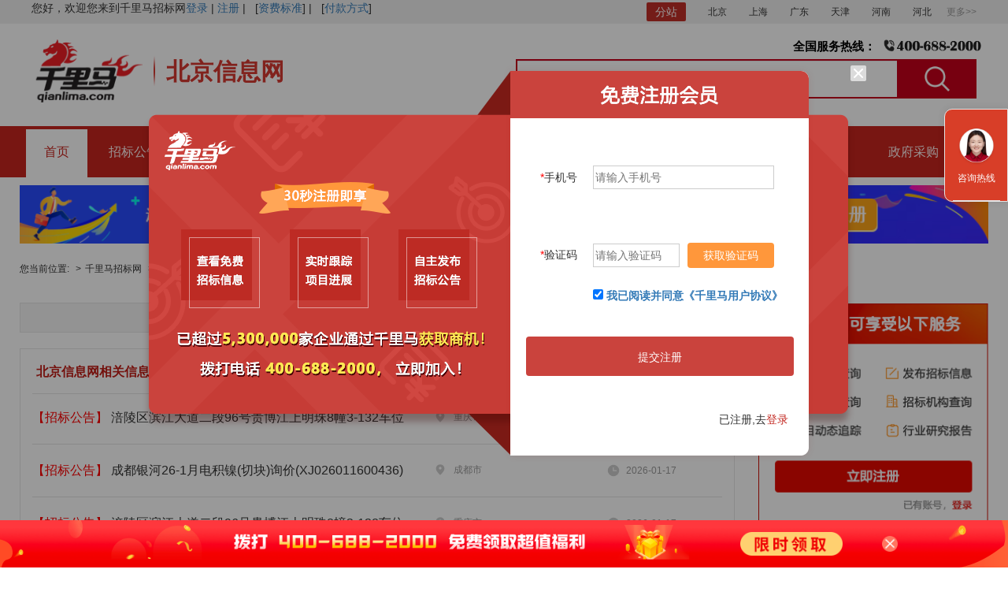

--- FILE ---
content_type: text/html;charset=UTF-8
request_url: https://www.qianlima.com/sem291/
body_size: 13829
content:
<!DOCTYPE html>
<html lang="zh-CN">

<head>
    <meta charset="UTF-8"> 
    <meta name="viewport" content="width=device-width, initial-scale=1.0"> 
    <meta http-equiv="X-UA-Compatible" content="ie=edge,chrome=1"> 
    <title>北京信息网</title>
    <meta name="keywords" content="北京信息网采购,北京信息网招标">
    <meta name="description" content="提供北京信息网招标采购信息，涵盖北京信息网招标与北京信息网采购信息。每天更新15万条招标项目信息，查询北京信息网招投标采购信息，就上千里马招标网！">
    <link rel="alternate" media="only screen and(max-width: 640px)" href="https://wap.qianlima.com/sem291/">
    <meta name="mobile-agent" content="format=html5;url=https://wap.qianlima.com/sem291/">
    <meta name="mobile-agent" content="format=xhtml; url=https://wap.qianlima.com/sem291/">
    <meta name="applicable-device" content="pc">
    <script type="text/javascript">
        function browserRedirect() {
            var browser = {
                versions: function () {
                    var u = navigator.userAgent;
                    return {
                        trident: u.indexOf('Trident') > -1, //IE内核
                        presto: u.indexOf('Presto') > -1, //opera内核
                        webKit: u.indexOf('AppleWebKit') > -1, //苹果、谷歌内核
                        gecko: u.indexOf('Firefox') > -1, //火狐内核Gecko
                        mobile: !!u.match(/AppleWebKit.*Mobile.*/), //是否为移动终端
                        ios: !!u.match(/\(i[^;]+;( U;)? CPU.+Mac OS X/), //ios
                        android: u.indexOf('Android') > -1 || u.indexOf('Linux') > -1, //android
                        iPhone: u.indexOf('iPhone') > -1, //iPhone
                        iPad: u.indexOf('iPad') > -1, //iPad
                        webApp: u.indexOf('Safari') > -1 //Safari
                    };
                }()
            };
            if (browser.versions.mobile || browser.versions.ios || browser.versions.android || browser.versions.iPhone || browser.versions.iPad) {
                window.location.href = "//wap.qianlima.com/sem291/";
            } else {
                /*跳转pc端*/
            }
        };
        browserRedirect();
    </script>
    <script
            id="pointClient"
            data-page-type="SEO_PC" charset="utf-8"
            src="//gw-static.qianlima.com/0cdn/static/front/qlmBidding1_ForJSP/js/pointClient.js">
    </script>
    <script type="text/javascript">
          var _hmt = _hmt || [];
          (function() {
              var hm = document.createElement("script");
              hm.src = "https://hm.baidu.com/hm.js?5dc1b78c0ab996bd6536c3a37f9ceda7";
              var s = document.getElementsByTagName("script")[0];
              s.parentNode.insertBefore(hm, s);
          })();
</script> 
    <script type="text/javascript">
          (function(){
              var bp = document.createElement('script');
              var curProtocol = window.location.protocol.split(':')[0];
              if (curProtocol === 'https') {
                  bp.src = 'https://zz.bdstatic.com/linksubmit/push.js';
              }
              else {
                  bp.src = '//zz.bdstatic.com/linksubmit/push.js';
              }
              var s = document.getElementsByTagName("script")[0];
              s.parentNode.insertBefore(bp, s);
          })();
</script> 
    <script type="text/javascript">
          (function(){
              var src = "https://jspassport.ssl.qhimg.com/11.0.1.js?d182b3f28525f2db83acfaaf6e696dba";
              document.write('<script src="' + src + '" id="sozz"><\/script>');
          })();
</script> 
    <script type="text/javascript">
        var cnzz_protocol = (("https:" == document.location.protocol) ? "https://" : "http://");
        document.write(unescape("%3Cspan id='cnzz_stat_icon_1277608403' style=display:none %3E%3C/span%3E%3Cscript src='" + cnzz_protocol + "s5.cnzz.com/z_stat.php%3Fid%3D1277608403' type='text/javascript'%3E%3C/script%3E"));
        //声明_czc对象:
        var _czc = _czc || [];
        //绑定siteid，请用您的siteid替换下方"XXXXXXXX"部分
        _czc.push(["_setAccount", "1277608403"]);
</script>

    <style type="text/css">
        .tender {
            padding: 0px 15px;
        }
        .tender a {
            text-decoration: none;
            color: #666666;
        }
        .tender a:hover {
            width: 40px;
            height: 20px;
            padding: 4px 6px 4px 7px;
            text-align: center;
            background: #ff921e;
            border-radius: 2px;
            color: #ffffff;
        }
        .tender p {
            font-size: 12px;
            font-family: MicrosoftYaHei;
            font-weight: 400;
            color: #666666;
            margin-top: 19px;
        }
        .tender p span {
            margin-right: 30px;
        }
    </style>

    <!-- Bootstrap -->
    <link href="//gw-static.qianlima.com/0cdn/common/css/bootstrap.min.css" rel="stylesheet">
    <link rel="stylesheet" href="//customer.qianlima.com/lib/krypton.css" media="all">
    <link href="//gw-static.qianlima.com/0qlmgw/pcJspRegister/seo_style.css" rel="stylesheet">
    <!-- HTML5 shim 和 Respond.js 是为了让 IE8 支持 HTML5 元素和媒体查询（media queries）功能 -->
    <!-- 警告：通过 file:// 协议（就是直接将 html 页面拖拽到浏览器中）访问页面时 Respond.js 不起作用 -->
    <!--[if lt IE 9]>
      <script src="https://cdn.jsdelivr.net/npm/html5shiv@3.7.3/dist/html5shiv.min.js"></script>
      <script src="https://cdn.jsdelivr.net/npm/respond.js@1.4.2/dest/respond.min.js"></script>
    <![endif]-->
</head>

<body>
<script type="text/javascript" src="//gw-static.qianlima.com/0cdn/common/js/jquery/1.8.3/jquery.min.js"></script>
<style>

    .right-side-bar {
        position: fixed;
        right: 0;
        top: 138px;
        z-index: 9999;
    }
    .rsb-row {
        background: #D83E28;
        border: 1px solid rgba(229, 229, 229, 1);
        box-shadow: 0px 0px 10px 0px rgba(42, 0, 0, 0.1);
        border-radius: 10px 0px 0px 10px;
        margin-bottom: 31px;
        margin-left: auto;
        margin-right: 0;
        width: 81px;
    }
    .rsb-row a {
        text-decoration: none;
        display: block;
        position: relative;
        border-bottom: 1px #e5e5e5 solid;
        text-align: center;
        padding: 13px 0;
        font-size: 12px;
        color: #666666;
        width: 60px;
        margin: 0 auto;
    }
    .rsb-row a:hover {
        color: #000 !important;
    }
    .zixun:hover .rsb-tooltipImg {
        display: block;
    }
    .shouhou:hover .after-sale{
        display: block;
    }
    .rsb-row a.kefua:hover p:last-child {
        background-color: #74a0e3;
        border-radius: 50px;
        color: #fff;
    }

    .rsb-row a:last-child {
        border-bottom: 0;
    }

    .rsb-icon-img {
        /*background: url(//gw-static.qianlima.com/gw/images/common/2020-08-07-pic3.png) no-repeat;*/
        margin: 0 auto;
    }
    .tel-rsb {
        height: 20px;
        width: 20px;
        background-position: 0 0;
    }
    .wxmp {
        height: 60px;
        /*width: 28px;*/
        background-position: 0 -24px;
        margin-bottom: 13px;

    }
    .wxpn {
        height: 23px;
        width: 30px;
        background-position: 0 -55px;
        margin-bottom: 13px;
    }
    .kefu {
        /*height: 30px;*/
        /*width: 30px;*/
        background-position: 0 -85px;
        margin-bottom: 13px;
    }
    .rsb-tooltipImg {
        box-sizing: border-box;
        display: none;
        position: absolute;
        width: 130px;
        height: 61px;
        right: 90px;
        top: 56px;
        padding: 6px 14px 11px 14px;
        background: #ffffff;
        border: 1px solid fff;
        box-shadow: 0px 0px 20px 0px rgba(0,0,0,0.08);
        border-radius: 10px;
        /* line-height: 48px; */
    }
    .after-sale {
        box-sizing: border-box;
        display: none;
        position: absolute;
        width: 150px;
        right: 90px;
        top: -14px;
        padding: 16px 12px 12px 12px;
        background: #ffffff;
        border: 1px solid fff;
        box-shadow: 0px 0px 20px 0px rgba(0,0,0,0.08);
        border-radius: 10px;
        text-align: center;
    }
    .rsb-row p {
        text-align: center;
        font-size: 12px;
        color: white;
        margin-bottom: 6px;
    }
    .rsb-tooltipImg::after {
        content: " ";
        display: block;
        position: absolute;
        top: 28px;
        right: -13px;
        width: 18px;
        height: 12px;
        background: url("[data-uri]")
        center no-repeat;
    }
    .after-sale::after{
        content: " ";
        display: block;
        position: absolute;
        top: 66px;
        right: -13px;
        width: 18px;
        height: 12px;
        background: url("[data-uri]")
        center no-repeat;
    }
    .rsb-tel {
        width: 139px;
        border-radius: 40px 0px 0px 40px;
        text-align: center;
        padding: 15px 0px;
    }
    .rsb-tel h4 {
        font-size: 14px;
        font-weight: 400;
        margin-bottom: 10px;
    }
    .rsb-tel span {
        display: inline-block;
        vertical-align: middle;
    }
    .rsb-tel h3 {
        color: #bb282a;
        font-size: 16px;
        font-weight: 400;
    }

</style>

<div class="right-side-bar">
    <div class="rsb-row">
        <!-- <a href="javascript:;">
            <p class="rsb-icon-img wxpn"></p>
            <p>微信公众号</p>
            <div class="rsb-tooltipImg">
                <p>随时看信息,中标更容易</p>
                <p><img src="//gw-static.qianlima.com/gw/images/common/wxpn-code.png" alt="微信公众号" /></p>
            </div>asdasdasd
        </a> -->
        <a id="zx"  href="javascript:;" class="zixun">
            <p class="rsb-icon-img wxmp"><img src="//gw-static.qianlima.com/gw/images/common/2020-08-07-pic2.png" alt="" style="width: 50px;margin-top: 9px;margin-left:-11px;" /></p>
            <p>咨询热线</p>
            <div class="rsb-tooltipImg">
                <span><img src="//gw-static.qianlima.com/0qlmgw/img/gw2/loginImg/logPhone.png" alt="" style="width: 12px;position:absolute;left: 10px;top:17.5px;" /></span>
                <div style="color: #17181A;font-size: 12px;text-align: left;margin-left: 12px;position:absolute;top:14px;">
                    咨询热线</div>
                <div id="400Text" style="color: #BC0118;font-size: 12px;text-align: left;margin-left: 12px;margin-top: 4px;position:absolute;top:28px;">400-688-2000
                </div>
            </div>
        </a>
        <a id="sq" style="display: none" href="javascript:;" class="kefua" onclick="hyfw()">
            <p class="rsb-icon-img kefu"><img src="//gw-static.qianlima.com/gw/images/common/2020-08-07-pic4.png" alt=""
                                          style="width: 30px;margin-bottom: 6px;"/></p>

            <p>售前咨询</p>
        </a>
        <a id="sh" style="display: none" href="javascript:;" class="shouhou">
            <p class="rsb-icon-img kefu"><img
                        src="//gw-static.qianlima.com/0qlmgw/img/gw2/toolbar/icon_problem_s.png" alt=""
                        style="width: 30px;margin-bottom: 6px;"/></p>
            <p>售后服务</p>
            <!-- <p onclick="window.open('//customer.qianlima.com/index?orgid=0')">售后服务</p> -->
            <div class="after-sale">
                <img src="//gw-static.qianlima.com/0qlmgw/img/gw2/loginImg/loginCode.jpg" alt=""
                     style="display: inline-block;font-size: 12px;">
                <div style="color: #17181A;font-size: 12px;margin-top: 10px;">微信扫码一对一服务</div>
            </div>
        </a>
    </div>
</div>

<script>
    
    function hyfw() {
        $.ajax({
            type: "get",
            url: "//api.qianlima.com/detail/api/detail/uid",
            dataType: "json",
            xhrFields:{withCredentials:true},
            crossDomain: true,
            success: function (res) {
                window.open("//customer.qianlima.com/sale_before?orgid=" + res.data);
            },
            error: function () {
            }
        });
    }

    $(function () {
        $.ajax({
            url: "//api.qianlima.com/user/api/member/single/findUserContent",
            type: 'get',
            xhrFields: {
                withCredentials: true
            },
            crossDomain: true,
            success: function(res) {
                if (res.code == 200){
                    $("#400Text").text("400-900-6616");
                    if(res.data.dengji > 5){
                        $("#sh").show();
                    }else{
                        $("#sq").css("border-bottom","0px")
                        $("#sq").show();
                    }
                }else {
                    $("#sq").css("border-bottom","0px")
                    $("#sq").show();
                }
            }
        });
    });
</script>

    <header class="container-fluid header">
        <div class="container">
            <div class="row">
                <!-- 登录状态 -->
                <div class="col-md-7">
<div class="topnav">
    <div id="head" class="top">

        <div class="topL">

            <P>您好，欢迎您来到千里马招标网<span><a href="https://vip.qianlima.com/login.html" target="_blank" rel="nofollow">登录</a>&nbsp;|&nbsp;<a href="https://vip.qianlima.com/register.html?a=1" target="_blank" onclick="tzym();">注册</a>&nbsp;|&nbsp;&nbsp;&nbsp;[<a href="//www.qianlima.com/common/huiyuan.jsp" target="_blank" rel="nofollow">资费标准</a>]&nbsp;|&nbsp;&nbsp;&nbsp;[<a href="//www.qianlima.com/about/fkfs.shtml" target="_blank" rel="nofollow">付款方式</a>]</span></P>

        </div>
        <form name="form2" action="https://vip.qianlima.com/register.html?a=1" target="_blank" method="post">
            <input type="hidden" name="req" value="null" />
        </form>
    </div>
    <script type="text/javascript" src="//gw-static.qianlima.com/0cdn/common/js/jquery-cookie/1.4.1/jquery.cookie.min.js"></script>
    <link rel="stylesheet" type="text/css" href="//gw-static.qianlima.com/gw/exitAlert/goui.css"/>
    <script type="text/javascript" src="//gw-static.qianlima.com/gw/exitAlert/goui.js" charset="GBK"></script>
    <div id="tail" class="top" style="display: none">
        <div class="topL">
            <P><span id="qlm_username" title="">欢迎你&nbsp;<span id="qlm_username_merge"></span></span>[<a href="https://vip.qianlima.com/" class="link_a" target="_blank" rel="nofollow">我的会员中心</a>]&nbsp;[<a href="javascript:;" onclick="isshow()" class="link_a" rel="nofollow">退出</a>]&nbsp;[<a href="//www.qianlima.com/common/huiyuan.jsp" target="_blank">资费标准</a>]&nbsp;[<a href="//www.qianlima.com/about/fkfs.shtml" target="_blank">付款方式</a>]</P>
        </div>
        <script>
            function isshow() {
                msgBox.confirm('您确定要退出登录？',"提示",{
                    cancel:function(a,b,done){
                        done();
                    },
                    confirm:function(a,b,done){
                        $.cookie("qlm_username","more",{ expires: -1,path:'/',domain:'.qianlima.com' });
                        $.cookie("qlm_password","more",{ expires: -1,path:'/',domain:'.qianlima.com' });
                        $.cookie("cookie_insert_log","more",{ expires: -1,path:'/',domain:'.qianlima.com' });
                        $.cookie("rem_login","more",{ expires: -1,path:'/',domain:'.qianlima.com' });
                        $.cookie("xAuthToken","more",{ expires: -1,path:'/',domain:'.qianlima.com' });
                        $.cookie("userInfo","more",{ expires: -1,path:'/',domain:'.qianlima.com' });
                        $.cookie("userAppMenu","more",{ expires: -1,path:'/',domain:'.qianlima.com' });
                        $.cookie("userLeftMenuClick","more",{ expires: -1,path:'/',domain:'.qianlima.com' });
                        window.location.href = "https://vip.qianlima.com/login.html"
                    }
                });
            }
        </script>
    </div>
</div>



                </div>
                <!-- 地区 -->
                <div class="col-md-5">
                    <div class="show-city">
                        <span class="arealink-title">分站</span>
                        <a title="北京招标网" href="//www.qianlima.com/zb/area_2/" target="_blank" rel="noopener noreferrer nofollow">北京</a>
                        <a title="上海招标网" href="//www.qianlima.com/zb/area_24/" target="_blank" rel="noopener noreferrer nofollow">上海</a>
                        <a title="广东招标网" href="//www.qianlima.com/zb/area_5/" target="_blank" rel="noopener noreferrer nofollow">广东</a>
                        <a title="天津招标网" href="//www.qianlima.com/zb/area_26/" target="_blank" rel="noopener noreferrer nofollow">天津</a>
                        <a title="河南招标网" href="//www.qianlima.com/zb/area_10/" target="_blank" rel="noopener noreferrer nofollow">河南</a>
                        <a title="河北招标网" href="//www.qianlima.com/zb/area_9/" target="_blank" rel="noopener noreferrer nofollow">河北</a>
                        <span class="more" onmouseover="$('#hideCity').show()">
                            更多&gt;&gt;
                            <ul class="hide-city" id="hideCity" style="display: none;" onmouseover="$('#hideCity').show()" onmouseout="$('#hideCity').hide()">
                                <li>
                                    <span>华北</span>
                                    <a title="北京招标网" href="//www.qianlima.com/zb/area_2/" target="_blank" rel="noopener noreferrer nofollow">北京</a>
                                    <a title="天津招标网" href="//www.qianlima.com/zb/area_26/" target="_blank" rel="noopener noreferrer nofollow">天津</a>
                                    <a title="河北招标网" href="//www.qianlima.com/zb/area_9/" target="_blank" rel="noopener noreferrer nofollow">河北</a>
                                    <a title="山西招标网" href="//www.qianlima.com/zb/area_22/" target="_blank" rel="noopener noreferrer nofollow">山西</a>
                                    <a title="内蒙古招标网" href="//www.qianlima.com/zb/area_18/" target="_blank" rel="noopener noreferrer nofollow">内蒙古</a>
                                </li>
                                <li>
                                    <span>华中</span>
                                    <a title="河南招标网" href="//www.qianlima.com/zb/area_10/" target="_blank" rel="noopener noreferrer nofollow">河南</a>
                                    <a title="湖北招标网" href="//www.qianlima.com/zb/area_12/" target="_blank" rel="noopener noreferrer nofollow">湖北</a>
                                    <a title="湖南招标网" href="//www.qianlima.com/zb/area_13/" target="_blank" rel="noopener noreferrer nofollow">湖南</a>
                                    <a title="江西招标网" href="//www.qianlima.com/zb/area_16/" target="_blank" rel="noopener noreferrer nofollow">江西</a>
                                </li>
                                <li>
                                    <span>华南</span>
                                    <a title="广东招标网" href="//www.qianlima.com/zb/area_5/" target="_blank" rel="noopener noreferrer nofollow">广东</a>
                                    <a title="广西招标网" href="//www.qianlima.com/zb/area_6/" target="_blank" rel="noopener noreferrer nofollow">广西</a>
                                    <a title="海南招标网" href="//www.qianlima.com/zb/area_8/" target="_blank" rel="noopener noreferrer nofollow">海南</a>
                                </li>
                                <li>
                                    <span>东北</span>
                                    <a title="吉林招标网" href="//www.qianlima.com/zb/area_14/" target="_blank" rel="noopener noreferrer nofollow">吉林</a>
                                    <a title="辽宁招标网" href="//www.qianlima.com/zb/area_17/" target="_blank" rel="noopener noreferrer nofollow">辽宁</a>
                                    <a title="黑龙江招标网" href="//www.qianlima.com/zb/area_11/" target="_blank" rel="noopener noreferrer nofollow">黑龙江</a>
                                </li>
                                <li>
                                    <span>西北</span>
                                    <a title="陕西招标网" href="//www.qianlima.com/zb/area_23/" target="_blank" rel="noopener noreferrer nofollow">陕西</a>
                                    <a title="甘肃招标网" href="//www.qianlima.com/zb/area_4/" target="_blank" rel="noopener noreferrer nofollow">甘肃</a>
                                    <a title="宁夏招标网" href="//www.qianlima.com/zb/area_19/" target="_blank" rel="noopener noreferrer nofollow">宁夏</a>
                                    <a title="青海招标网" href="//www.qianlima.com/zb/area_20/" target="_blank" rel="noopener noreferrer nofollow">青海</a>
                                    <a title="新疆招标网" href="//www.qianlima.com/zb/area_28/" target="_blank" rel="noopener noreferrer nofollow">新疆</a>
                                </li>
                                <li>
                                    <span>华东</span>
                                    <a title="山东招标网" href="//www.qianlima.com/zb/area_21/" target="_blank" rel="noopener noreferrer nofollow">山东</a>
                                    <a title="安徽招标网" href="//www.qianlima.com/zb/area_1/" target="_blank" rel="noopener noreferrer nofollow">安徽</a>
                                    <a title="上海招标网" href="//www.qianlima.com/zb/area_24/" target="_blank" rel="noopener noreferrer nofollow">上海</a>
                                    <a title="江苏招标网" href="//www.qianlima.com/zb/area_15/" target="_blank" rel="noopener noreferrer nofollow">江苏</a>
                                    <a title="浙江招标网" href="//www.qianlima.com/zb/area_30/" target="_blank" rel="noopener noreferrer nofollow">浙江</a>
                                    <a title="福建招标网" href="//www.qianlima.com/zb/area_3/" target="_blank" rel="noopener noreferrer nofollow">福建</a>
                                </li>
                                <li>
                                    <span>西南</span>
                                    <a title="云南招标网" href="//www.qianlima.com/zb/area_29/" target="_blank" rel="noopener noreferrer nofollow">云南</a>
                                    <a title="贵州招标网" href="//www.qianlima.com/zb/area_7/" target="_blank" rel="noopener noreferrer nofollow">贵州</a>
                                    <a title="四川招标网" href="//www.qianlima.com/zb/area_25/" target="_blank" rel="noopener noreferrer nofollow">四川</a>
                                    <a title="重庆招标网" href="//www.qianlima.com/zb/area_31/" target="_blank" rel="noopener noreferrer nofollow">重庆</a>
                                    <a title="西藏招标网" href="//www.qianlima.com/zb/area_27/" target="_blank" rel="noopener noreferrer nofollow">西藏</a>
                                </li>
                            </ul>
                        </span>
                    </div>
                </div>
            </div>
        </div>
    </header>
    <div class="container banner">
        <div class="row">
            <div class="col-md-6 logo">
                <img src="//gw-static.qianlima.com/gw/newDefault/images/logo.gif" alt="">
                <span class="separate"></span>
                <!-- 标题 -->
                <span class="company">北京信息网</span>
            </div>
            <div class="col-md-6" style="padding: 15px;">
                <div style="float: right;margin-top: -29px;">
                    <div id="phone400">
                        <span>全国服务热线：</span>
                        <img src="//gw-static.qianlima.com/gw/newDefault/images/400.gif" />
                    </div>
                </div>
                <div class="input-group">
                    <input type="text" class="form-control input-lg search-input" id="search_input" placeholder="请输入您要输入的内容" onfocus="if (placeholder =='请输入您要输入的内容'){placeholder
                    =''}" onblur="if (placeholder ==''){placeholder='请输入您要输入的内容'}">
                    <span class="input-group-btn">
                        <button class="btn btn-danger search-input-btn" type="button" onclick="window.open('//search.qianlima.com?q=' + $('#search_input').val())">
                            <img src="//gw-static.qianlima.com/gw/newDefault/images/newhot/search.png" alt="搜索" style="width: 42px; height: 42px;">
                        </button>
                    </span>
                </div>
            </div>
        </div>
    </div>
    <!-- 导航 -->
    <div class="container-fluid nav">
        <nav class="container">
            <div class="row">
                <a href="//www.qianlima.com/" class="active">首页</a>
                <a href="//www.qianlima.com/zbgg/">招标公告</a>
                <a href="//www.qianlima.com/zbyg/">招标预告</a>
                <a href="//www.qianlima.com/zbjg/">中标结果</a>
                <a href="//www.qianlima.com/jxxm/">精选项目</a>
                <a href="//www.qianlima.com/vipxm/">业主委托项目</a>
                <a href="//www.qianlima.com/hot82703/" title="全国公共资源交易中心">公共资源交易中心</a>
                <a href="//www.qianlima.com/hot442703/" title="全国人力资源和社会保障网">人力资源和社会保障网</a>
                <a href="//www.qianlima.com/01000102703aa/" title="全国政府采购网">政府采购</a>
            </div>
        </nav>
    </div>
    <div class="container">
        <div class="row">
            <a href="https://vip.qianlima.com/register.html?a=4">
                <img src="https://gw-static.qianlima.com/gw/images/yindaotu.png" style="width: 1230px; padding: 10px 0;" />
            </a>
        </div>

        <!-- 面包屑 -->
        <ol class="row breadcrumb">
            <li>您当前位置:</li>
            <li><a href="#">千里马招标网</a></li>
            <li><a href="#"><font style="color: red">北京信息网</font></a></li>
        </ol>
    </div>
    <div class="container main">
        <div class="row">
            <div class="col-md-9" style="padding-left: 0;">
                <!-- 发送邮件 -->
                <div class="send-email">
                    <span>定制</span>最新“<strong>北京信息网相关信息</strong>”信息发送至您的邮箱<a href="https://vip.qianlima.com/register.html?a=1" target="_blank" rel="noopener noreferrer">发送</a>
                </div>
                <!-- 不带tab的, 有描述的列表 -->
                <div class="article padding-both">
                    <div class="article-title clearfix">
                        <span>北京信息网相关信息</span>共有<span>68</span>条相关信息
                    </div>
                    <div class="article-content">
                        <ul class="article-list">
                             <li class="row">
                                 <div class="col-md-7">
                                     <a href="https://www.qianlima.com/bid-571124421.html" title="涪陵区滨江大道二段96号贵博江上明珠8幢3-132车位" target="_blank">
										<span style="color: red;">【招标公告】</span>
                                     涪陵区滨江大道二段96号贵博江上明珠8幢3-132车位
                                     </a>
                                 </div>
                                 <div class="col-md-3"><a title="重庆市招标网" href="//www.qianlima.com/zb/area_2698/" target="_blank">重庆市</a></div>
                                 <div class="col-md-2">2026-01-17</div>
                                 <div class="col-md-12"><p></p></div>
                             </li>
                             <li class="row">
                                 <div class="col-md-7">
                                     <a href="https://www.qianlima.com/bid-571124423.html" title="成都银河26-1月电积镍(切块)询价(XJ026011600436)" target="_blank">
										<span style="color: red;">【招标公告】</span>
                                     成都银河26-1月电积镍(切块)询价(XJ026011600436)
                                     </a>
                                 </div>
                                 <div class="col-md-3"><a title="成都市招标网" href="//www.qianlima.com/zb/area_2123/" target="_blank">成都市</a></div>
                                 <div class="col-md-2">2026-01-17</div>
                                 <div class="col-md-12"><p></p></div>
                             </li>
                             <li class="row">
                                 <div class="col-md-7">
                                     <a href="https://www.qianlima.com/bid-571124416.html" title="涪陵区滨江大道二段96号贵博江上明珠8幢3-128车位" target="_blank">
										<span style="color: red;">【招标公告】</span>
                                     涪陵区滨江大道二段96号贵博江上明珠8幢3-128车位
                                     </a>
                                 </div>
                                 <div class="col-md-3"><a title="重庆市招标网" href="//www.qianlima.com/zb/area_2698/" target="_blank">重庆市</a></div>
                                 <div class="col-md-2">2026-01-17</div>
                                 <div class="col-md-12"><p></p></div>
                             </li>
                             <li class="row">
                                 <div class="col-md-7">
                                     <a href="https://www.qianlima.com/bid-571124417.html" title="涪陵区滨江大道二段96号贵博江上明珠8幢3-129车位" target="_blank">
										<span style="color: red;">【招标公告】</span>
                                     涪陵区滨江大道二段96号贵博江上明珠8幢3-129车位
                                     </a>
                                 </div>
                                 <div class="col-md-3"><a title="重庆市招标网" href="//www.qianlima.com/zb/area_2698/" target="_blank">重庆市</a></div>
                                 <div class="col-md-2">2026-01-17</div>
                                 <div class="col-md-12"><p></p></div>
                             </li>
                             <li class="row">
                                 <div class="col-md-7">
                                     <a href="https://www.qianlima.com/bid-571124299.html" title="紫金企业管理公司2026年1月钻机配件物资采购二次发询中标公告" target="_blank">
										<span style="color: red;">【招标公告】</span>
                                     紫金企业管理公司2026年1月钻机配件物资采购二次发询中标公告
                                     </a>
                                 </div>
                                 <div class="col-md-3"><a title="上海市招标网" href="//www.qianlima.com/zb/area_2084/" target="_blank">上海市</a></div>
                                 <div class="col-md-2">2026-01-17</div>
                                 <div class="col-md-12"><p></p></div>
                             </li>
                             <li class="row">
                                 <div class="col-md-7">
                                     <a href="https://www.qianlima.com/bid-571124415.html" title="黔江区正阳街道苏家坝安置区A2-1号地块" target="_blank">
										<span style="color: red;">【招标公告】</span>
                                     黔江区正阳街道苏家坝安置区A2-1号地块
                                     </a>
                                 </div>
                                 <div class="col-md-3"><a title="重庆市招标网" href="//www.qianlima.com/zb/area_2698/" target="_blank">重庆市</a></div>
                                 <div class="col-md-2">2026-01-17</div>
                                 <div class="col-md-12"><p></p></div>
                             </li>
                             <li class="row">
                                 <div class="col-md-7">
                                     <a href="https://www.qianlima.com/bid-571124413.html" title="涪陵区滨江大道二段96号贵博江上明珠8幢3-130车位" target="_blank">
										<span style="color: red;">【招标公告】</span>
                                     涪陵区滨江大道二段96号贵博江上明珠8幢3-130车位
                                     </a>
                                 </div>
                                 <div class="col-md-3"><a title="重庆市招标网" href="//www.qianlima.com/zb/area_2698/" target="_blank">重庆市</a></div>
                                 <div class="col-md-2">2026-01-17</div>
                                 <div class="col-md-12"><p></p></div>
                             </li>
                             <li class="row">
                                 <div class="col-md-7">
                                     <a href="https://www.qianlima.com/bid-571124414.html" title="涪陵区滨江大道二段96号贵博江上明珠8幢3-131车位" target="_blank">
										<span style="color: red;">【招标公告】</span>
                                     涪陵区滨江大道二段96号贵博江上明珠8幢3-131车位
                                     </a>
                                 </div>
                                 <div class="col-md-3"><a title="重庆市招标网" href="//www.qianlima.com/zb/area_2698/" target="_blank">重庆市</a></div>
                                 <div class="col-md-2">2026-01-17</div>
                                 <div class="col-md-12"><p></p></div>
                             </li>
                             <li class="row">
                                 <div class="col-md-7">
                                     <a href="https://www.qianlima.com/bid-571124412.html" title="宁夏沙湖假日酒店有限公司2026年资料印刷服务" target="_blank">
										<span style="color: red;">【招标公告】</span>
                                     宁夏沙湖假日酒店有限公司2026年资料印刷服务
                                     </a>
                                 </div>
                                 <div class="col-md-3"><a title="银川市招标网" href="//www.qianlima.com/zb/area_1684/" target="_blank">银川市</a></div>
                                 <div class="col-md-2">2026-01-17</div>
                                 <div class="col-md-12"><p></p></div>
                             </li>
                             <li class="row">
                                 <div class="col-md-7">
                                     <a href="https://www.qianlima.com/bid-571124216.html" title="几内亚铝业开发项目（二期）氧化铝项目-动力站工程施工成交结果公告" target="_blank">
										<span style="color: red;">【招标公告】</span>
                                     几内亚铝业开发项目（二期）氧化铝项目-动力站工程施工成交结果公告
                                     </a>
                                 </div>
                                 <div class="col-md-3"><a title="济南市招标网" href="//www.qianlima.com/zb/area_1782/" target="_blank">济南市</a></div>
                                 <div class="col-md-2">2026-01-17</div>
                                 <div class="col-md-12"><p></p></div>
                             </li>
                             <li class="row">
                                 <div class="col-md-7">
                                     <a href="https://www.qianlima.com/bid-571124411.html" title="铜梁区东城街道凤翔路99号3号楼商业（原凤竹路36号）招租" target="_blank">
										<span style="color: red;">【招标公告】</span>
                                     铜梁区东城街道凤翔路99号3号楼商业（原凤竹路36号）招租
                                     </a>
                                 </div>
                                 <div class="col-md-3"><a title="重庆招标网" href="//www.qianlima.com/zb/area_2675/" target="_blank">重庆</a></div>
                                 <div class="col-md-2">2026-01-17</div>
                                 <div class="col-md-12"><p></p></div>
                             </li>
                             <li class="row">
                                 <div class="col-md-7">
                                     <a href="https://www.qianlima.com/bid-571124410.html" title="涪陵区滨江大道二段96号贵博江上明珠8幢3-125车位" target="_blank">
										<span style="color: red;">【招标公告】</span>
                                     涪陵区滨江大道二段96号贵博江上明珠8幢3-125车位
                                     </a>
                                 </div>
                                 <div class="col-md-3"><a title="重庆市招标网" href="//www.qianlima.com/zb/area_2698/" target="_blank">重庆市</a></div>
                                 <div class="col-md-2">2026-01-17</div>
                                 <div class="col-md-12"><p></p></div>
                             </li>
                             <li class="row">
                                 <div class="col-md-7">
                                     <a href="https://www.qianlima.com/bid-571124408.html" title="涪陵区滨江大道二段96号贵博江上明珠8幢3-123车位" target="_blank">
										<span style="color: red;">【招标公告】</span>
                                     涪陵区滨江大道二段96号贵博江上明珠8幢3-123车位
                                     </a>
                                 </div>
                                 <div class="col-md-3"><a title="重庆市招标网" href="//www.qianlima.com/zb/area_2698/" target="_blank">重庆市</a></div>
                                 <div class="col-md-2">2026-01-17</div>
                                 <div class="col-md-12"><p></p></div>
                             </li>
                             <li class="row">
                                 <div class="col-md-7">
                                     <a href="https://www.qianlima.com/bid-571124409.html" title="肇庆市高要区中医院检验类设备采购项目市场调研公告" target="_blank">
										<span style="color: red;">【招标公告】</span>
                                     肇庆市高要区中医院检验类设备采购项目市场调研公告
                                     </a>
                                 </div>
                                 <div class="col-md-3"><a title="高要市招标网" href="//www.qianlima.com/zb/area_408/" target="_blank">高要市</a></div>
                                 <div class="col-md-2">2026-01-17</div>
                                 <div class="col-md-12"><p></p></div>
                             </li>
                             <li class="row">
                                 <div class="col-md-7">
                                     <a href="https://www.qianlima.com/bid-571124406.html" title="涪陵区滨江大道二段96号贵博江上明珠8幢3-118车位" target="_blank">
										<span style="color: red;">【招标公告】</span>
                                     涪陵区滨江大道二段96号贵博江上明珠8幢3-118车位
                                     </a>
                                 </div>
                                 <div class="col-md-3"><a title="重庆市招标网" href="//www.qianlima.com/zb/area_2698/" target="_blank">重庆市</a></div>
                                 <div class="col-md-2">2026-01-17</div>
                                 <div class="col-md-12"><p></p></div>
                             </li>
                             <li class="row">
                                 <div class="col-md-7">
                                     <a href="https://www.qianlima.com/bid-571124407.html" title="涪陵区滨江大道二段96号贵博江上明珠8幢3-122车位" target="_blank">
										<span style="color: red;">【招标公告】</span>
                                     涪陵区滨江大道二段96号贵博江上明珠8幢3-122车位
                                     </a>
                                 </div>
                                 <div class="col-md-3"><a title="重庆市招标网" href="//www.qianlima.com/zb/area_2698/" target="_blank">重庆市</a></div>
                                 <div class="col-md-2">2026-01-17</div>
                                 <div class="col-md-12"><p></p></div>
                             </li>
                             <li class="row">
                                 <div class="col-md-7">
                                     <a href="https://www.qianlima.com/bid-571124405.html" title="涪陵区建设路26号附2号2-1等6处房产整体招租" target="_blank">
										<span style="color: red;">【招标公告】</span>
                                     涪陵区建设路26号附2号2-1等6处房产整体招租
                                     </a>
                                 </div>
                                 <div class="col-md-3"><a title="重庆市招标网" href="//www.qianlima.com/zb/area_2698/" target="_blank">重庆市</a></div>
                                 <div class="col-md-2">2026-01-17</div>
                                 <div class="col-md-12"><p></p></div>
                             </li>
                             <li class="row">
                                 <div class="col-md-7">
                                     <a href="https://www.qianlima.com/bid-571124132.html" title="统谈统签+武汉船用机械有限责任公司+圆钢46268kg的询价书" target="_blank">
										<span style="color: red;">【招标公告】</span>
                                     统谈统签+武汉船用机械有限责任公司+圆钢46268kg的询价书
                                     </a>
                                 </div>
                                 <div class="col-md-3"><a title="武汉市招标网" href="//www.qianlima.com/zb/area_1103/" target="_blank">武汉市</a></div>
                                 <div class="col-md-2">2026-01-17</div>
                                 <div class="col-md-12"><p></p></div>
                             </li>
                             <li class="row">
                                 <div class="col-md-7">
                                     <a href="https://www.qianlima.com/bid-571124148.html" title="顺义区李桥再生水厂及配套管线工程（厂站工程）--防尘网、灭火器等安全文明物资" target="_blank">
										<span style="color: red;">【招标公告】</span>
                                     顺义区李桥再生水厂及配套管线工程（厂站工程）--防尘网、灭火器等安全文明物资
                                     </a>
                                 </div>
                                 <div class="col-md-3"><a title="北京市招标网" href="//www.qianlima.com/zb/area_127/" target="_blank">北京市</a></div>
                                 <div class="col-md-2">2026-01-17</div>
                                 <div class="col-md-12"><p></p></div>
                             </li>
                             <li class="row">
                                 <div class="col-md-7">
                                     <a href="https://www.qianlima.com/bid-571124395.html" title="航头镇商贸中心A、B地块上水管线搬迁工程" target="_blank">
										<span style="color: red;">【招标公告】</span>
                                     航头镇商贸中心A、B地块上水管线搬迁工程
                                     </a>
                                 </div>
                                 <div class="col-md-3"><a title="上海市招标网" href="//www.qianlima.com/zb/area_2084/" target="_blank">上海市</a></div>
                                 <div class="col-md-2">2026-01-17</div>
                                 <div class="col-md-12"><p></p></div>
                             </li>
                        </ul>
                    </div>
                     <!-- 搜索跳转 -->
                        <div class="row">
                            <div class="col-md-8">
                                <a href="//search.qianlima.com" target="_blank" rel="nofollow">
                                    <img src="//gw-static.qianlima.com/gw/www/zhaobiao/images/rili/hsxm.png">
                                </a>
                            </div>
                            <div class="col-md-4" style="padding-top: 10px;">
                                <div class="input-group input-group-sm">
                                    <input type="text" class="form-control input-lg search-input" id="search_input_xs" placeholder="请输入您要输入的内容" onfocus="if (placeholder =='请输入您要输入的内容'){placeholder
                                    =''}" onblur="if (placeholder ==''){placeholder='请输入您要输入的内容'}">
                                    <span class="input-group-btn">
                                        <button class="btn btn-danger search-input-btn" type="button" onclick="window.open('//search.qianlima.com?q=' + $('#search_input_xs').val())">
                                            <img src="//gw-static.qianlima.com/gw/newDefault/images/newhot/search.png" alt="搜索" style="width: 20px; height: 20px;">
                                        </button>
                                    </span>
                                </div>
                            </div>
                        </div>
                </div>
            </div>
            <!-- 右侧样式 -->
            <div class="col-md-3" style="padding-right: 0;">
                <!-- 引导注册, 登录后屏蔽 -->
                <div class="login-panel">
                    <a href="javascript:;" class="register-area">注册</a>
                    <a href="https://vip.qianlima.com/login.html" class="login-area">登录</a>
                </div>
                <!-- 地区 -->
                <div class="panel panel-default panel-slide">
                    <div class="panel-heading">
                        <h3 class="panel-title">快速查看各地区招标信息</h3>
                    </div>
                    <div class="panel-body">
                            <ul class="hide-city area-list-slide">
                                <li>
                                    <span>华北</span>
                                    <a title="北京招标网" href="//www.qianlima.com/zb/area_2/" target="_blank" rel="noopener noreferrer nofollow">北京</a>
                                    <a title="天津招标网" href="//www.qianlima.com/zb/area_26/" target="_blank" rel="noopener noreferrer nofollow">天津</a>
                                    <a title="河北招标网" href="//www.qianlima.com/zb/area_9/" target="_blank" rel="noopener noreferrer nofollow">河北</a>
                                    <a title="山西招标网" href="//www.qianlima.com/zb/area_22/" target="_blank" rel="noopener noreferrer nofollow">山西</a>
                                    <a title="内蒙古招标网" href="//www.qianlima.com/zb/area_18/" target="_blank" rel="noopener noreferrer nofollow">内蒙古</a>
                                </li>
                                <li>
                                    <span>华中</span>
                                    <a title="河南招标网" href="//www.qianlima.com/zb/area_10/" target="_blank" rel="noopener noreferrer nofollow">河南</a>
                                    <a title="湖北招标网" href="//www.qianlima.com/zb/area_12/" target="_blank" rel="noopener noreferrer nofollow">湖北</a>
                                    <a title="湖南招标网" href="//www.qianlima.com/zb/area_13/" target="_blank" rel="noopener noreferrer nofollow">湖南</a>
                                    <a title="江西招标网" href="//www.qianlima.com/zb/area_16/" target="_blank" rel="noopener noreferrer nofollow">江西</a>
                                </li>
                                <li>
                                    <span>华南</span>
                                    <a title="广东招标网" href="//www.qianlima.com/zb/area_5/" target="_blank" rel="noopener noreferrer nofollow">广东</a>
                                    <a title="广西招标网" href="//www.qianlima.com/zb/area_6/" target="_blank" rel="noopener noreferrer nofollow">广西</a>
                                    <a title="海南招标网" href="//www.qianlima.com/zb/area_8/" target="_blank" rel="noopener noreferrer nofollow">海南</a>
                                </li>
                                <li>
                                    <span>东北</span>
                                    <a title="吉林招标网" href="//www.qianlima.com/zb/area_14/" target="_blank" rel="noopener noreferrer nofollow">吉林</a>
                                    <a title="辽宁招标网" href="//www.qianlima.com/zb/area_17/" target="_blank" rel="noopener noreferrer nofollow">辽宁</a>
                                    <a title="黑龙江招标网" href="//www.qianlima.com/zb/area_11/" target="_blank" rel="noopener noreferrer nofollow">黑龙江</a>
                                </li>
                                <li>
                                    <span>西北</span>
                                    <a title="陕西招标网" href="//www.qianlima.com/zb/area_23/" target="_blank" rel="noopener noreferrer nofollow">陕西</a>
                                    <a title="甘肃招标网" href="//www.qianlima.com/zb/area_4/" target="_blank" rel="noopener noreferrer nofollow">甘肃</a>
                                    <a title="宁夏招标网" href="//www.qianlima.com/zb/area_19/" target="_blank" rel="noopener noreferrer nofollow">宁夏</a>
                                    <a title="青海招标网" href="//www.qianlima.com/zb/area_20/" target="_blank" rel="noopener noreferrer nofollow">青海</a>
                                    <a title="新疆招标网" href="//www.qianlima.com/zb/area_28/" target="_blank" rel="noopener noreferrer nofollow">新疆</a>
                                </li>
                                <li>
                                    <span>华东</span>
                                    <a title="山东招标网" href="//www.qianlima.com/zb/area_21/" target="_blank" rel="noopener noreferrer nofollow">山东</a>
                                    <a title="安徽招标网" href="//www.qianlima.com/zb/area_1/" target="_blank" rel="noopener noreferrer nofollow">安徽</a>
                                    <a title="上海招标网" href="//www.qianlima.com/zb/area_24/" target="_blank" rel="noopener noreferrer nofollow">上海</a>
                                    <a title="江苏招标网" href="//www.qianlima.com/zb/area_15/" target="_blank" rel="noopener noreferrer nofollow">江苏</a>
                                    <a title="浙江招标网" href="//www.qianlima.com/zb/area_30/" target="_blank" rel="noopener noreferrer nofollow">浙江</a>
                                    <a title="福建招标网" href="//www.qianlima.com/zb/area_3/" target="_blank" rel="noopener noreferrer nofollow">福建</a>
                                </li>
                                <li>
                                    <span>西南</span>
                                    <a title="云南招标网" href="//www.qianlima.com/zb/area_29/" target="_blank" rel="noopener noreferrer nofollow">云南</a>
                                    <a title="贵州招标网" href="//www.qianlima.com/zb/area_7/" target="_blank" rel="noopener noreferrer nofollow">贵州</a>
                                    <a title="四川招标网" href="//www.qianlima.com/zb/area_25/" target="_blank" rel="noopener noreferrer nofollow">四川</a>
                                    <a title="重庆招标网" href="//www.qianlima.com/zb/area_31/" target="_blank" rel="noopener noreferrer nofollow">重庆</a>
                                    <a title="西藏招标网" href="//www.qianlima.com/zb/area_27/" target="_blank" rel="noopener noreferrer nofollow">西藏</a>
                                </li>
                            </ul>
                    </div>
                </div>
                <!-- 三列均分样式 link-list-equal-->
                <div class="panel panel-default panel-slide">
                    <div class="panel-heading">
                        <h3 class="panel-title">全国招标采购热门行业</h3>
                    </div>
                    <div class="panel-body link-list link-list-equal">
                        <ul class="clearfix">
                            <li><a href="//www.qianlima.com/gjxx/45535_2703_4" target="_blank" rel="noopener noreferrer">房屋建筑</a></li>
                            <li><a href="//www.qianlima.com/gjxx/370_2703_4" target="_blank" rel="noopener noreferrer">建筑工程</a></li>
                            <li><a href="//www.qianlima.com/gjxx/283310_2703_4" target="_blank" rel="noopener noreferrer">防水工程</a></li>
                            <li><a href="//www.qianlima.com/gjxx/190259_2703_4" target="_blank" rel="noopener noreferrer">环卫设施</a></li>
                            <li><a href="//www.qianlima.com/gjxx/373_2703_4" target="_blank" rel="noopener noreferrer">园林</a></li>
                            <li><a href="//www.qianlima.com/gjxx/372_2703_4" target="_blank" rel="noopener noreferrer">绿化</a></li>
                            <li><a href="//www.qianlima.com/gjxx/538_2703_4" target="_blank" rel="noopener noreferrer">景观</a></li>
                            <li><a href="//www.qianlima.com/gjxx/432886_2703_4" target="_blank" rel="noopener noreferrer">市政工程</a></li>
                            <li><a href="//www.qianlima.com/gjxx/33_2703_4" target="_blank" rel="noopener noreferrer">医疗卫生</a></li>
                            <li><a href="//www.qianlima.com/gjxx/24_2703_4" target="_blank" rel="noopener noreferrer">交通运输</a></li>
                            <li><a href="//www.qianlima.com/gjxx/267309_2703_4" target="_blank" rel="noopener noreferrer">仓储物料</a></li>
                            <li><a href="//www.qianlima.com/gjxx/134033_2703_4" target="_blank" rel="noopener noreferrer">道路标志</a></li>
                            <li><a href="//www.qianlima.com/gjxx/22_2703_4" target="_blank" rel="noopener noreferrer">仪器仪表</a></li>
                            <li><a href="//www.qianlima.com/gjxx/461031_2703_4" target="_blank" rel="noopener noreferrer">水利工程</a></li>
                            <li><a href="//www.qianlima.com/gjxx/261568_2703_4" target="_blank" rel="noopener noreferrer">电力设备</a></li>
                            <li><a href="//www.qianlima.com/gjxx/1657_2703_4" target="_blank" rel="noopener noreferrer">化工设备</a></li>
                            <li><a href="//www.qianlima.com/gjxx/39999_2703_4" target="_blank" rel="noopener noreferrer">弱电工程</a></li>
                            <li><a href="//www.qianlima.com/gjxx/102252_2703_4" target="_blank" rel="noopener noreferrer">安防工程</a></li>
                            <li><a href="//www.qianlima.com/gjxx/562_2703_4" target="_blank" rel="noopener noreferrer">办公用品</a></li>
                            <li><a href="//www.qianlima.com/gjxx/549_2703_4" target="_blank" rel="noopener noreferrer">办公家具</a></li>
                            <li><a href="//www.qianlima.com/gjxx/351513_2703_4" target="_blank" rel="noopener noreferrer">体育器械</a></li>
                            <li><a href="//www.qianlima.com/gjxx/377470_2703_4" target="_blank" rel="noopener noreferrer">教育产品</a></li>
                            <li><a href="//www.qianlima.com/gjxx/275_2703_4" target="_blank" rel="noopener noreferrer">通讯</a></li>
                            <li><a href="//www.qianlima.com/gjxx/405_2703_4" target="_blank" rel="noopener noreferrer">通讯工程</a></li>
                            <li><a href="//www.qianlima.com/gjxx/146469_2703_4" target="_blank" rel="noopener noreferrer">通讯设备</a></li>
                            <li><a href="//www.qianlima.com/gjxx/23_2703_4" target="_blank" rel="noopener noreferrer">工程机械</a></li>
                            <li><a href="//www.qianlima.com/gjxx/32_2703_4" target="_blank" rel="noopener noreferrer">机械加工</a></li>
                            <li><a href="//www.qianlima.com/gjxx/1153_2703_4" target="_blank" rel="noopener noreferrer">农业机械</a></li>
                            <li><a href="//www.qianlima.com/gjxx/369812_2703_4" target="_blank" rel="noopener noreferrer">畜牧设备</a></li>
                            <li><a href="//www.qianlima.com/gjxx/292603_2703_4" target="_blank" rel="noopener noreferrer">农用化工</a></li>
                        </ul>
                    </div>
                </div>
                <!-- 列表样式 link-list为基本样式-->
                <div class="panel panel-default panel-slide">
                    <div class="panel-heading">
                        <h3 class="panel-title">项目推荐</h3>
                    </div>
                    <div class="panel-body link-list">
                        <ul>
                                <p><a href="//www.qianlima.com/etdz6099/" title="安徽无为经济开发区" target="_blank"><span style="font-weight: 600; margin-right: 4px;">·</span>安徽无为经济开发区</a></p>
                                <p><a href="//www.qianlima.com/etdz6147/" title="福建仙游经济开发区" target="_blank"><span style="font-weight: 600; margin-right: 4px;">·</span>福建仙游经济开发区</a></p>
                                <p><a href="//www.qianlima.com/etdz6184/" title="威海经济技术开发区" target="_blank"><span style="font-weight: 600; margin-right: 4px;">·</span>威海经济技术开发区</a></p>
                                <p><a href="//www.qianlima.com/etdz6333/" title="武汉江夏经济开发区" target="_blank"><span style="font-weight: 600; margin-right: 4px;">·</span>武汉江夏经济开发区</a></p>
                                <p><a href="//www.qianlima.com/ztbjg70/" title="国家气象局数据中心" target="_blank"><span style="font-weight: 600; margin-right: 4px;">·</span>国家气象局数据中心</a></p>
                                <p><a href="//www.qianlima.com/ztbjg71/" title="气象局科室" target="_blank"><span style="font-weight: 600; margin-right: 4px;">·</span>气象局科室</a></p>
                                <p><a href="//www.qianlima.com/ztbjg72/" title="中国气象局培训中心" target="_blank"><span style="font-weight: 600; margin-right: 4px;">·</span>中国气象局培训中心</a></p>
                                <p><a href="//www.qianlima.com/ztbjg73/" title="气象局青年公寓" target="_blank"><span style="font-weight: 600; margin-right: 4px;">·</span>气象局青年公寓</a></p>
                                <p><a href="//www.qianlima.com/sem130/" title="中国五金采购网" target="_blank"><span style="font-weight: 600; margin-right: 4px;">·</span>中国五金采购网</a></p>
                                <p><a href="//www.qianlima.com/sem325/" title="中国建筑工程信息网" target="_blank"><span style="font-weight: 600; margin-right: 4px;">·</span>中国建筑工程信息网</a></p>
                        </ul>
                    </div>
                </div>
                 <!-- 列表样式 link-list为基本样式-->
                 <div class="panel panel-default panel-slide">
                    <div class="panel-heading">
                        <h3 class="panel-title">招标推荐</h3>
                    </div>
                    <div class="panel-body link-list">
                        <ul>
                                <p><a href="//www.qianlima.com/caizhao_988983/" title="新疆招标公司" target="_blank"><span style="font-weight: 600; margin-right: 4px;">·</span>新疆招标公司</a></p>
                                <p><a href="//www.qianlima.com/caizhao_994157/" title="山东省利津县津一路" target="_blank"><span style="font-weight: 600; margin-right: 4px;">·</span>山东省利津县津一路</a></p>
                                <p><a href="//www.qianlima.com/caizhao_1130214/" title="嘉兴市禾众汽车服务有限公司" target="_blank"><span style="font-weight: 600; margin-right: 4px;">·</span>嘉兴市禾众汽车服务有限公司</a></p>
                                <p><a href="//www.qianlima.com/caizhao_1166218/" title="美斯特工业系统(中国)有限公司深圳分公司" target="_blank"><span style="font-weight: 600; margin-right: 4px;">·</span>美斯特工业系统(中国)有限公司深圳分公司</a></p>
                                <p><a href="//www.qianlima.com/bilian_66622/" title="三门峡市天翔化工机械有限公司" target="_blank"><span style="font-weight: 600; margin-right: 4px;">·</span>三门峡市天翔化工机械有限公司</a></p>
                                <p><a href="//www.qianlima.com/bilian_66836/" title="上海万经泵业制造有限公司" target="_blank"><span style="font-weight: 600; margin-right: 4px;">·</span>上海万经泵业制造有限公司</a></p>
                                <p><a href="//www.qianlima.com/bilian_67490/" title="上海乐茨电气设备有限公司" target="_blank"><span style="font-weight: 600; margin-right: 4px;">·</span>上海乐茨电气设备有限公司</a></p>
                                <p><a href="//www.qianlima.com/bilian_67693/" title="上海亚细亚商务有限公司" target="_blank"><span style="font-weight: 600; margin-right: 4px;">·</span>上海亚细亚商务有限公司</a></p>
                                <p><a href="//www.qianlima.com/sem122/" title="亮化工程" target="_blank"><span style="font-weight: 600; margin-right: 4px;">·</span>亮化工程</a></p>
                                <p><a href="//www.qianlima.com/sem255/" title="甘肃经济信息与招标网" target="_blank"><span style="font-weight: 600; margin-right: 4px;">·</span>甘肃经济信息与招标网</a></p>
                        </ul>
                    </div>
                </div>
                  <!-- 列表样式 link-list为基本样式-->
                  <div class="panel panel-default panel-slide">
                    <div class="panel-heading">
                        <h3 class="panel-title">全国采购机构</h3>
                    </div>
                    <div class="panel-body link-list">
                        <ul>
                            <p><a href="//www.qianlima.com/common/agents_info.jsp?id=27289266"><span style="font-weight: 600; margin-right: 4px;">·</span> 常州旭博商贸有限公司</a></p>
                            <p><a href="//www.qianlima.com/common/agents_info.jsp?id=27289267"><span style="font-weight: 600; margin-right: 4px;">·</span> 常州市东德物资有限公司</a></p>
                            <p><a href="//www.qianlima.com/common/agents_info.jsp?id=27289268"><span style="font-weight: 600; margin-right: 4px;">·</span> 新汶双鑫科工贸有限公司</a></p>
                            <p><a href="//www.qianlima.com/common/agents_info.jsp?id=27289269"><span style="font-weight: 600; margin-right: 4px;">·</span> 常州张建玻璃有限公司</a></p>
                            <p><a href="//www.qianlima.com/common/agents_info.jsp?id=27289270"><span style="font-weight: 600; margin-right: 4px;">·</span> 高益表业(深圳)有限公司</a></p>
                            <p><a href="//www.qianlima.com/common/agents_info.jsp?id=27289271"><span style="font-weight: 600; margin-right: 4px;">·</span> 新泰市天宝镇寨山东村村委会</a></p>
                            <p><a href="//www.qianlima.com/common/agents_info.jsp?id=27289272"><span style="font-weight: 600; margin-right: 4px;">·</span> 深圳市凯诺文印刷有限公司</a></p>
                            <p><a href="//www.qianlima.com/common/agents_info.jsp?id=27289273"><span style="font-weight: 600; margin-right: 4px;">·</span> 新泰市龙廷镇大河东村</a></p>
                            <p><a href="//www.qianlima.com/common/agents_info.jsp?id=27289274"><span style="font-weight: 600; margin-right: 4px;">·</span> 常州市大路市政建设工程有限公司</a></p>
                            <p><a href="//www.qianlima.com/common/agents_info.jsp?id=27289275"><span style="font-weight: 600; margin-right: 4px;">·</span> 深圳市高品电子有限公司</a></p>
                            <p><a href="//www.qianlima.com/common/agents_info.jsp?id=27289276"><span style="font-weight: 600; margin-right: 4px;">·</span> 兴化市兴隆精制米厂</a></p>
                            <p><a href="//www.qianlima.com/common/agents_info.jsp?id=27289277"><span style="font-weight: 600; margin-right: 4px;">·</span> 新泰市大东庄供销公司</a></p>
                            <p><a href="//www.qianlima.com/common/agents_info.jsp?id=27289278"><span style="font-weight: 600; margin-right: 4px;">·</span> 常州思特尔木业有限公司</a></p>
                            <p><a href="//www.qianlima.com/common/agents_info.jsp?id=27289279"><span style="font-weight: 600; margin-right: 4px;">·</span> 深圳市华东升贸易发展有限公司</a></p>
                            <p><a href="//www.qianlima.com/common/agents_info.jsp?id=27289280"><span style="font-weight: 600; margin-right: 4px;">·</span> 深圳市卡蒙工业产品设计有限公司</a></p>
                        </ul>
                    </div>
                </div>
                 <!-- 行内样式 link-list-inline-->
                <div class="panel panel-default panel-slide">
                    <div class="panel-heading">
                        <h3 class="panel-title">招标热点</h3>
                    </div>
                    <div class="tender">
                        <p>
                                    <span><a href="//www.qianlima.com/gjxx/13878_2703_0" title="趟门锁">趟门锁</a></span>
                                    <span><a href="//www.qianlima.com/gjxx/32235_2703_0" title="龙牌石膏板龙骨">龙牌石膏板龙骨</a></span>
                                    <span><a href="//www.qianlima.com/gjxx/45554_2703_0" title="南洋珍珠项链">南洋珍珠项链</a></span>
                        </p>
                        <p>
                                    <span><a href="//www.qianlima.com/gjxx/45686_2703_1" title="猪头产品">猪头产品</a></span>
                                    <span><a href="//www.qianlima.com/gjxx/47791_2703_1" title="儿童礼品伞">儿童礼品伞</a></span>
                                    <span><a href="//www.qianlima.com/gjxx/65734_2703_1" title="船舶物料缆绳">船舶物料缆绳</a></span>
                        </p>
                        <p>
                                    <span><a href="//www.qianlima.com/gjxx/74561_2703_2" title="天山大米">天山大米</a></span>
                                    <span><a href="//www.qianlima.com/gjxx/98394_2703_2" title="玻璃纤维板加工">玻璃纤维板加工</a></span>
                                    <span><a href="//www.qianlima.com/gjxx/107786_2703_2" title="透明管加工">透明管加工</a></span>

                        </p>
                        <p>
                                    <span><a href="//www.qianlima.com/gjxx/121548_2703_3" title="氨基烘干清漆">氨基烘干清漆</a></span>
                                    <span><a href="//www.qianlima.com/gjxx/132151_2703_3" title="冼氏南大">冼氏南大</a></span>
                                    <span><a href="//www.qianlima.com/gjxx/133608_2703_3" title="气体保护焊机松下">气体保护焊机松下</a></span>
                        </p>
                        <p>
                                    <span><a href="//www.qianlima.com/gjxx/175481_2703_0" title="趴趴熊包">趴趴熊包</a></span>
                                    <span><a href="//www.qianlima.com/gjxx/199078_2703_0" title="直热式空气源热泵">直热式空气源热泵</a></span>
                                    <span><a href="//www.qianlima.com/gjxx/210793_2703_0" title="给水管件系列">给水管件系列</a></span>
                        </p>
                        <p>
                                    <span><a href="//www.qianlima.com/gjxx/215966_2703_1" title="橡胶橄榄球">橡胶橄榄球</a></span>
                                    <span><a href="//www.qianlima.com/gjxx/218577_2703_1" title="混炼硅橡胶绝缘子">混炼硅橡胶绝缘子</a></span>
                                    <span><a href="//www.qianlima.com/gjxx/239103_2703_1" title="恒温水浴锅英峪">恒温水浴锅英峪</a></span>
                        </p>
                        <p>
                                    <span><a href="//www.qianlima.com/gjxx/246904_2703_2" title="手工珠包材料">手工珠包材料</a></span>
                                    <span><a href="//www.qianlima.com/gjxx/253062_2703_2" title="板式换热器配件">板式换热器配件</a></span>
                        </p>
                    </div>
                </div>
            </div>
        </div>
    </div>
    <!-- 列表底部 -->
    <div class="container link-bottom">
        <div class="panel panel-default panel-slide">
            <div class="panel-heading">
                <h3 class="panel-title">相关网站</h3>
            </div>
            <div class="list-head">北京信息网介绍：</div>
            <div class="panel-body panel-body-re text-black-light">
                &nbsp;&nbsp;&nbsp;&nbsp;&nbsp;&nbsp;&nbsp;&nbsp;北京信息网为您提供全面、及时且广泛的招标采购信息，是全国各地区、招标单位及业主进行招标采购的重要信息来源平台。在这里您可以查看和发布北京信息网招投标采购信息，与招投单位直接联系，提升中标率。您还可以直接访问<a href="//wap.qianlima.com/sem291/" style="color: red">千里马招标网移动端</a>，更方便，更快捷。
            </div>
            <!-- 热点搜索： -->
            <div class="list-head">热点搜索：</div>
            <div class="panel-body link-list link-list-inline panel-body-offset-2">
                <ul class="clearfix">
                    <li><a href="//www.qianlima.com/hot301919/" target="_blank" rel="noopener noreferrer">襄汾县联通招标</a></li>
                    <li><a href="//www.qianlima.com/hot301920/" target="_blank" rel="noopener noreferrer">乡宁县联通招标</a></li>
                    <li><a href="//www.qianlima.com/hot301921/" target="_blank" rel="noopener noreferrer">翼城县联通招标</a></li>
                    <li><a href="//www.qianlima.com/hot301922/" target="_blank" rel="noopener noreferrer">永和县联通招标</a></li>
                    <li><a href="//www.qianlima.com/hot301923/" target="_blank" rel="noopener noreferrer">隰县联通招标</a></li>
                    <li><a href="//www.qianlima.com/hot301924/" target="_blank" rel="noopener noreferrer">方山县联通招标</a></li>
                    <li><a href="//www.qianlima.com/hot301925/" target="_blank" rel="noopener noreferrer">汾阳市联通招标</a></li>
                    <li><a href="//www.qianlima.com/hot301926/" target="_blank" rel="noopener noreferrer">交城县联通招标</a></li>
                    <li><a href="//www.qianlima.com/hot301927/" target="_blank" rel="noopener noreferrer">交口县联通招标</a></li>
                    <li><a href="//www.qianlima.com/hot301928/" target="_blank" rel="noopener noreferrer">离石市联通招标</a></li>
                    <li><a href="//www.qianlima.com/hot301929/" target="_blank" rel="noopener noreferrer">临县联通招标</a></li>
                    <li><a href="//www.qianlima.com/hot301930/" target="_blank" rel="noopener noreferrer">柳林县联通招标</a></li>
                    <li><a href="//www.qianlima.com/hot301931/" target="_blank" rel="noopener noreferrer">石楼县联通招标</a></li>
                    <li><a href="//www.qianlima.com/hot301932/" target="_blank" rel="noopener noreferrer">文水县联通招标</a></li>
                    <li><a href="//www.qianlima.com/hot301933/" target="_blank" rel="noopener noreferrer">孝义市联通招标</a></li>
                    <li><a href="//www.qianlima.com/hot301934/" target="_blank" rel="noopener noreferrer">兴县联通招标</a></li>
                    <li><a href="//www.qianlima.com/hot301935/" target="_blank" rel="noopener noreferrer">中阳县联通招标</a></li>
                    <li><a href="//www.qianlima.com/hot301936/" target="_blank" rel="noopener noreferrer">岚县联通招标</a></li>
                    <li><a href="//www.qianlima.com/hot301937/" target="_blank" rel="noopener noreferrer">怀仁县联通招标</a></li>
                    <li><a href="//www.qianlima.com/hot301938/" target="_blank" rel="noopener noreferrer">山阴县联通招标</a></li>
                </ul>
            </div>
            <!-- 地区招标网： -->
            <div class="list-head">地区招标网：</div>
            <div class="panel-body link-list link-list-inline panel-body-offset-2">
                <ul class="clearfix">
                    <li><a title="安徽省招标网" href="//www.qianlima.com/zb/area_1/" target="_blank" rel="noopener noreferrer">安徽省招标网</a></li>
                    <li><a title="北京市招标网" href="//www.qianlima.com/zb/area_2/" target="_blank" rel="noopener noreferrer">北京市招标网</a></li>
                    <li><a title="福建省招标网" href="//www.qianlima.com/zb/area_3/" target="_blank" rel="noopener noreferrer">福建省招标网</a></li>
                    <li><a title="甘肃省招标网" href="//www.qianlima.com/zb/area_4/" target="_blank" rel="noopener noreferrer">甘肃省招标网</a></li>
                    <li><a title="广东省招标网" href="//www.qianlima.com/zb/area_5/" target="_blank" rel="noopener noreferrer">广东省招标网</a></li>
                    <li><a title="广西省招标网" href="//www.qianlima.com/zb/area_6/" target="_blank" rel="noopener noreferrer">广西省招标网</a></li>
                    <li><a title="贵州省招标网" href="//www.qianlima.com/zb/area_7/" target="_blank" rel="noopener noreferrer">贵州省招标网</a></li>
                    <li><a title="海南省招标网" href="//www.qianlima.com/zb/area_8/" target="_blank" rel="noopener noreferrer">海南省招标网</a></li>
                    <li><a title="河北省招标网" href="//www.qianlima.com/zb/area_9/" target="_blank" rel="noopener noreferrer">河北省招标网</a></li>
                    <li><a title="河南省招标网" href="//www.qianlima.com/zb/area_10/" target="_blank" rel="noopener noreferrer">河南省招标网</a></li>
                    <li><a title="黑龙江省招标网" href="//www.qianlima.com/zb/area_11/" target="_blank" rel="noopener noreferrer">黑龙江省招标网</a></li>
                    <li><a title="湖北省招标网" href="//www.qianlima.com/zb/area_12/" target="_blank" rel="noopener noreferrer">湖北省招标网</a></li>
                    <li><a title="湖南省招标网" href="//www.qianlima.com/zb/area_13/" target="_blank" rel="noopener noreferrer">湖南省招标网</a></li>
                    <li><a title="吉林省招标网" href="//www.qianlima.com/zb/area_14/" target="_blank" rel="noopener noreferrer">吉林省招标网</a></li>
                    <li><a title="江苏省招标网" href="//www.qianlima.com/zb/area_15/" target="_blank" rel="noopener noreferrer">江苏省招标网</a></li>
                    <li><a title="江西省招标网" href="//www.qianlima.com/zb/area_16/" target="_blank" rel="noopener noreferrer">江西省招标网</a></li>
                    <li><a title="辽宁省招标网" href="//www.qianlima.com/zb/area_17/" target="_blank" rel="noopener noreferrer">辽宁省招标网</a></li>
                    <li><a title="内蒙古招标网" href="//www.qianlima.com/zb/area_18/" target="_blank" rel="noopener noreferrer">内蒙古招标网</a></li>
                    <li><a title="宁夏省招标网" href="//www.qianlima.com/zb/area_19/" target="_blank" rel="noopener noreferrer">宁夏省招标网</a></li>
                    <li><a title="青海省招标网" href="//www.qianlima.com/zb/area_20/" target="_blank" rel="noopener noreferrer">青海省招标网</a></li>
                    <li><a title="山东省招标网" href="//www.qianlima.com/zb/area_21/" target="_blank" rel="noopener noreferrer">山东省招标网</a></li>
                    <li><a title="山西省招标网" href="//www.qianlima.com/zb/area_22/" target="_blank" rel="noopener noreferrer">山西省招标网</a></li>
                    <li><a title="陕西省招标网" href="//www.qianlima.com/zb/area_23/" target="_blank" rel="noopener noreferrer">陕西省招标网</a></li>
                    <li><a title="上海市招标网" href="//www.qianlima.com/zb/area_24/" target="_blank" rel="noopener noreferrer">上海市招标网</a></li>
                    <li><a title="四川省招标网" href="//www.qianlima.com/zb/area_25/" target="_blank" rel="noopener noreferrer">四川省招标网</a></li>
                    <li><a title="天津市招标网" href="//www.qianlima.com/zb/area_26/" target="_blank" rel="noopener noreferrer">天津市招标网</a></li>
                    <li><a title="西藏招标网" href="//www.qianlima.com/zb/area_27/" target="_blank" rel="noopener noreferrer">西藏招标网</a></li>
                    <li><a title="新疆招标网" href="//www.qianlima.com/zb/area_28/" target="_blank" rel="noopener noreferrer">新疆招标网</a></li>
                    <li><a title="云南省招标网" href="//www.qianlima.com/zb/area_29/" target="_blank" rel="noopener noreferrer">云南省招标网</a></li>
                    <li><a title="浙江省招标网" href="//www.qianlima.com/zb/area_30/" target="_blank" rel="noopener noreferrer">浙江省招标网</a></li>
                    <li><a title="重庆市招标网" href="//www.qianlima.com/zb/area_31/" target="_blank" rel="noopener noreferrer">重庆市招标网</a></li>
                </ul>
            </div>
        </div>
        <div class="panel panel-default panel-slide">
            <div class="panel-heading">
                <h3 class="panel-title">友情链接</h3>
            </div>
            <div class="panel-body link-list link-list-inline">
                <ul class="clearfix">
                </ul>
            </div>
        </div>
    </div>


    <!-- jQuery (Bootstrap 的所有 JavaScript 插件都依赖 jQuery，所以必须放在前边) -->
    <script src="//gw-static.qianlima.com/0cdn/common/js/jquery/1.8.3/jquery.min.js"></script>
    <!-- 加载 Bootstrap 的所有 JavaScript 插件。你也可以根据需要只加载单个插件。 -->
    <script src="//gw-static.qianlima.com/0cdn/common/js/bootstrap.min.js"></script>
    <script type="text/javascript" src="//gw-static.qianlima.com/gw/js/jquery.cookie.js"></script>
    <script src="//gw-static.qianlima.com/0qlmgw/pcJspRegister/seo_script.js"></script>
    <script type="text/javascript" src="//gw-static.qianlima.com/gw/seo/static/js/cookie.js"></script>
<!--底部导航-->
<script type="text/javascript" src="//gw-static.qianlima.com/0qlmgw/seo_freemarker/js/seo/loginDialogGBK.js" charset="GBK"></script>
<!-- 字母排序 -->
<div class="container link-bottom">
        <div class="panel panel-default panel-slide">
            <div class="panel-heading">
                <h3 class="panel-title" style="display: inline-block;">按字母分类：</h3>
                <div class="link-list link-list-letter">
                    <a href="//www.qianlima.com/seomap/a_1/" target="_blank" rel="noopener noreferrer">A</a>
                    <a href="//www.qianlima.com/seomap/b_1/" target="_blank" rel="noopener noreferrer">B</a>
                    <a href="//www.qianlima.com/seomap/c_1/" target="_blank" rel="noopener noreferrer">C</a>
                    <a href="//www.qianlima.com/seomap/d_1/" target="_blank" rel="noopener noreferrer">D</a>
                    <a href="//www.qianlima.com/seomap/e_1/" target="_blank" rel="noopener noreferrer">E</a>
                    <a href="//www.qianlima.com/seomap/f_1/" target="_blank" rel="noopener noreferrer">F</a>
                    <a href="//www.qianlima.com/seomap/g_1/" target="_blank" rel="noopener noreferrer">G</a>
                    <a href="//www.qianlima.com/seomap/h_1/" target="_blank" rel="noopener noreferrer">H</a>
                    <a href="//www.qianlima.com/seomap/i_1/" target="_blank" rel="noopener noreferrer">I</a>
                    <a href="//www.qianlima.com/seomap/j_1/" target="_blank" rel="noopener noreferrer">J</a>
                    <a href="//www.qianlima.com/seomap/k_1/" target="_blank" rel="noopener noreferrer">K</a>
                    <a href="//www.qianlima.com/seomap/l_1/" target="_blank" rel="noopener noreferrer">L</a>
                    <a href="//www.qianlima.com/seomap/m_1/" target="_blank" rel="noopener noreferrer">M</a>
                    <a href="//www.qianlima.com/seomap/n_1/" target="_blank" rel="noopener noreferrer">N</a>
                    <a href="//www.qianlima.com/seomap/o_1/" target="_blank" rel="noopener noreferrer">O</a>
                    <a href="//www.qianlima.com/seomap/p_1/" target="_blank" rel="noopener noreferrer">P</a>
                    <a href="//www.qianlima.com/seomap/q_1/" target="_blank" rel="noopener noreferrer">Q</a>
                    <a href="//www.qianlima.com/seomap/r_1/" target="_blank" rel="noopener noreferrer">R</a>
                    <a href="//www.qianlima.com/seomap/s_1/" target="_blank" rel="noopener noreferrer">S</a>
                    <a href="//www.qianlima.com/seomap/t_1/" target="_blank" rel="noopener noreferrer">T</a>
                    <a href="//www.qianlima.com/seomap/u_1/" target="_blank" rel="noopener noreferrer">U</a>
                    <a href="//www.qianlima.com/seomap/v_1/" target="_blank" rel="noopener noreferrer">V</a>
                    <a href="//www.qianlima.com/seomap/w_1/" target="_blank" rel="noopener noreferrer">W</a>
                    <a href="//www.qianlima.com/seomap/x_1/" target="_blank" rel="noopener noreferrer">X</a>
                    <a href="//www.qianlima.com/seomap/y_1/" target="_blank" rel="noopener noreferrer">Y</a>
                    <a href="//www.qianlima.com/seomap/z_1/" target="_blank" rel="noopener noreferrer">Z</a>
                </div>
            </div>
            <div class="panel-body"></div>
        </div>
</div>
<!-- 底部 -->
<footer class="container-fluid footer">
    <div class="container">
        <div class="footer-item about_qlm">
            <a href="//www.qianlima.com/" target="_blank">千里马首页</a> &nbsp; ┊ &nbsp;
            <a href="//www.qianlima.com/about/about.shtml" target="_blank" rel="nofollow">关于我们</a> &nbsp; ┊ &nbsp;
            <a href="//www.qianlima.com/about/contact.shtml" onctarget="_blank" rel="nofollow">联系我们</a> &nbsp; ┊ &nbsp;
            <a href="//www.qianlima.com/common/cgal.jsp" target="_blank" rel="nofollow">成功案例</a> &nbsp; ┊ &nbsp;
            <a href="//www.qianlima.com/about/huiyuan.shtml" target="_blank" rel="nofollow"><font color="red">会员服务</font></a> &nbsp; ┊ &nbsp;
            <a href="//www.qianlima.com/about/fkfs.shtml" target="_blank" rel="nofollow">付款方式</a> &nbsp; ┊ &nbsp;
            <a href="//www.qianlima.com/common/law_list.jsp" target="_blank" rel="nofollow">招标法规</a> &nbsp; ┊ &nbsp;
            <a href="//www.qianlima.com/about/copyright.shtml" target="_blank" rel="nofollow">网站声明</a> &nbsp; ┊ &nbsp;
            <a href="//www.qianlima.com/about/yqlj.shtml" target="_blank" rel="nofollow">友情链接</a> &nbsp; ┊ &nbsp;
            <a href="//www.qianlima.com/common/sitemap.html" target="_blank">网站地图</a> &nbsp; ┊ &nbsp;
            <a href="javascript:window.external.AddFavorite('//www.qianlima.com/','千里马招标网')" rel="nofollow">收藏本站</a>
        </div>
        <div class="footer-item copyright">
            版权所有 &nbsp; 2008-<span id="copyRightEndYear">2020</span> &nbsp; 北京千里马网信科技有限公司 &nbsp; www.qianlima.com &nbsp; 京ICP证160587号 &nbsp; 京ICP备16007318号
        </div>
        <div class="footer-item gns">
            <a target="_blank" href="http://www.beian.gov.cn/portal/registerSystemInfo?recordcode=11010802022728">
                <img src="//gw-static.qianlima.com/gw/newDefault/images/beian.png">&nbsp;京公网安备 11010802022728号
            </a>
        </div>
        <div class="footer-item honour_wrap">
            <a href="http://net.china.cn/" target="_blank" rel="nofollow">
                &nbsp;<img src="//gw-static.qianlima.com/gw/newDefault/images/bot_1.gif" width="118" height="48">
            </a>
            <a href="http://www.bj.cyberpolice.cn/index.do" target="_blank" rel="nofollow">
                &nbsp;<img src="//gw-static.qianlima.com/gw/newDefault/images/bot_2.gif" width="118" height="48">
            </a>

        </div>
    </div>
</footer>
<!-- 底部定制商机横幅 -->
<script src="https://gw-static.qianlima.com/0cdn/static/front/qlmBidding1_ForJSP/js/for400BottomBanner.js" charset="utf-8" type="text/javascript"></script>


<!-- 返回顶部 -->
<div class="go-top"><img src="//gw-static.qianlima.com/gw/newDefault/images/newhot/gotop.png" alt=""></div>
</body>

</html>

--- FILE ---
content_type: text/html
request_url: https://www.qianlima.com/js/seo/qlm_referer.js
body_size: 125
content:
<html>
<head><title>301 Moved Permanently</title></head>
<body>
<center><h1>301 Moved Permanently</h1></center>
<hr><center>nginx</center>
</body>
</html>


--- FILE ---
content_type: text/css
request_url: https://customer.qianlima.com/lib/krypton.css
body_size: 1041
content:
@charset "utf-8";

.krypton {
	-webkit-tap-highlight-color: transparent;
	width: 320px;
	min-width: 220px;
}

.krypton.krypton_light {
	position: relative;
	margin: auto;
	font-size: 14px
}

.krypton.krypton_light .krypton_jigsaw {
	position: absolute;
	left: 0;
	top: 0;
	width: auto;
	height: 100%
}

.krypton.krypton_light.krypton_float .krypton_panel {
	/* display: none; */
	/* position: absolute; */
	left: 0;
	width: 100%;
	z-index: 999;
	bottom: 40px;
	padding-bottom: 15px;
	display:  block !important;
}

.krypton:hover .krypton_panel {
	display: block !important;
}

.krypton.krypton_light .krypton_panel-placeholder {
	pointer-events: auto;
	position: relative;
	padding-top: 50%;
	overflow: hidden
}

.krypton.krypton_light .krypton_bgimg {
	pointer-events: auto;
	position: absolute;
	top: 0;
	left: 0;
	width: 100%;
	height: 100%
}

.krypton.krypton_light .krypton_bgimg .krypton_bg-img {
	pointer-events: auto;
	vertical-align: top;
	width: 100%;
	border-radius: 2px;
}

.krypton.krypton_light .krypton_loadbox {
	display: none;
	position: absolute;
	top: 0;
	left: 0;
	width: 100%;
	height: 100%;
	text-align: center;
}

.krypton.krypton_light .krypton_refresh {
	position: absolute;
	right: 0;
	top: 0;
	width: 34px;
	height: 34px;
	cursor: pointer;
	background-image: url(./icon.png);
	background-position: 0 -460px;
	background-size: 34px 494px
}

.krypton.krypton_light .krypton_refresh:hover {
	background-image: url(./icon.png);
	background-position: 0 -423px;
	background-size: 34px 494px
}

.krypton.krypton_light .krypton_control {
	position: relative;
	border: 1px solid #e4e7eb;
	background-color: #f7f9fa
}

.krypton.krypton_light .krypton_slide_indicator {
	position: absolute;
	top: -1px;
	left: -1px;
	width: 0;
	border: 1px solid transparent;
	height: 100%;
}

.krypton.krypton_light .krypton_slider {
	position: absolute;
	top: 0;
	left: 0;
	height: 100%;
	background-color: #fff;
	box-shadow: 0 0 3px rgba(0, 0, 0, .3);
	cursor: pointer;
	transition: background .2s linear;
	width: 40px;
	border-radius: 2px;
	left: 0px;
}

.krypton.krypton_light .krypton_slider:hover {
	background-color: #1991fa
}

.krypton.krypton_light .krypton_slider:hover .krypton_slider_icon {
	background-image: url(./icon.png);
	background-position: 0 0;
	background-size: 34px 494px
}

.krypton.krypton_light .krypton_slider .krypton_slider_icon {
	position: absolute;
	top: 50%;
	margin-top: -6px;
	left: 50%;
	margin-left: -6px;
	width: 14px;
	height: 10px;
	background-image: url(./icon.png);
	background-position: 0 -13px;
	background-size: 34px 494px;
	background-position: 0 -13px;
}

.krypton.krypton_light .krypton_tips {
	text-align: center;
	color: #45494c;
	line-height: 40px;
}

.krypton.krypton_light.krypton--icon_point.krypton--button .krypton_control,
	.krypton.krypton_light.krypton--point.krypton--button .krypton_control
	{
	cursor: pointer;
	background: #f7f9fa;
	background: linear-gradient(180deg, #fff 0, #ebedf0 87%)
}

.krypton.krypton_light .krypton_tips_text {
	vertical-align: middle
}
   #picValidate {
        position: absolute;
        left: 54%;
        right: 0;
        top: 18%;
        bottom: 0;
        /* margin: auto; */
        display: none;
        border-radius: 10px;
        z-index: 1600;
        background: white;
        box-shadow: 0 0 10px gainsboro;
        font-size: 14px;
        line-height: 30px;
        text-align: center;
        font-weight: bolder;
        width: 310px;
        height: 240px;
        background: white;
    }

--- FILE ---
content_type: text/css
request_url: https://gw-static.qianlima.com/0qlmgw/pcJspRegister/seo_style.css
body_size: 13870
content:
.container {
  width: 1200px;
  padding: 0;
}
.header {
  background: #f0f0f0;
}
.padding-both {
  padding: 0 15px;
}

.show-city {
  padding: 3px 0;
  text-align: right;
}
.show-city a {
  margin-left: 24px;
  font-size: 12px;
  font-weight: 400;
  color: #333;
}
.show-city .more {
  position: relative;
  margin-left: 15px;
  cursor: pointer;
  font-size: 12px;
  font-weight: 400;
  color: #999;
}

.arealink-title {
  display: inline-block;
  vertical-align: middle;
  background: #c12f28;
  border-radius: 2px;
  font-size: 14px;
  font-weight: 400;
  color: #fff;
  padding: 2px 11px;
}

.hide-city {
  display: none;
  margin: 0;
  padding: 5px 10px 5px;
  line-height: 28px;
  background: #fff;
  border: 1px solid #c12f28;
  z-index: 100;
  width: 350px;
  position: absolute;
  top: 23px;
  right: 0;
  list-style: none;
  font-weight: normal;
  color: #333;
  text-align: left;
  border-radius: 3px;
  box-shadow: 1px 2px 4px 0px #e8d2d2;
}
.hide-city span {
  display: inline-block;
  vertical-align: middle;
  padding-left: 15px;
  line-height: 19px;
  font-weight: bold;
}
.hide-city a {
  margin-left: 15px;
  color: #2875de;
  vertical-align: middle;
}

.more:hover .hide-city {
  display: block;
}
.footer {
  border-top: 3px solid #c7251e;
  text-align: center;
  margin-bottom: 80px;
}
.footer-item {
  margin: 20px 0;
  font-size: 12px;
}
.footer-item a {
  color: #333333;
}
.copyright,
.gns a,
.honour_wrap {
  color: #999;
}
.honour_wrap a:hover {
  text-decoration: none;
}
.banner {
  padding: 20px 0;
}
.logo img {
  display: inline-block;
  vertical-align: middle;
  width: 141px;
  height: 80px;
}
.logo .company {
  font-size: 30px;
  font-weight: bold;
  color: #d73830;
  width: 410px;
  line-height: 35px;
  display: inline-block;
  vertical-align: middle;
}
.logo .separate {
  background: url([data-uri])
  left no-repeat;
  background-size: contain;
  display: inline-block;
  vertical-align: middle;
  height: 40px;
  width: 2px;
  margin: 0 10px;
}
.search-input,
.form-control {
  border-radius: 0 !important;
}
.search-input,
.form-control:focus {
  border: 2px solid #c5001a;
  border-radius: 0;
  box-shadow: inset 0 1px 1px rgba(0, 0, 0, 0.075);
}
.search-input {
  height: 50px;
  font-size: 14px;
}
.search-input-btn {
  padding: 3px 28px;
  background-color: #c5001a;
  border-color: #c5001a;
  border-radius: 0 !important;
}
.nav {
  background-color: #c7251e;
}
.nav .container {
  padding: 4px 15px 0;
}
.nav a {
  display: inline-block;
  font-size: 16px;
  font-weight: 400;
  color: #fff4f3;
  padding: 18px 23px 21px;
  transition: all 0.2s linear;
}
.nav a:hover {
  background-color: #d65c57;
  text-decoration: none;
}
.nav a.active {
  background-color: #fff;
  color: #c7251e;
}
.breadcrumb {
  background-color: #fff;
  padding: 14px 0;
  color: #333;
  font-size: 12px;
  margin-bottom: 0;
}
.breadcrumb a {
  color: #333;
}
.breadcrumb a:hover {
  color: #c11e17;
}
.breadcrumb > li + li:before {
  color: #333;
  content: ">";
}
.filters {
  background: #fff;
  border: 1px solid #e5e5e5;
}
.filters .col-md-1 {
  font-size: 14px;
  font-weight: 400;
  color: #333333;
  padding-top: 20px;
  padding-right: 0;
  width: 7%;
}
.filters .col-md-11 {
  padding-left: 0;
  padding-top: 10px;
  padding-bottom: 20px;
}
.area-list {
  line-height: 25px;
  padding: 8px;
}
.area-list a {
  display: inline-block;
  margin: 0 5px;
  color: #666666;
}
.area-list a:hover,
.area-list a.active {
  color: #c11e17;
  text-decoration: none;
}
.area-border {
  border: 1px solid #ff921e;
}
.main {
  margin: 20px auto;
}
.send-email {
  background: #f5f5f5;
  border: 1px solid #e5e5e5;
  font-size: 14px;
  padding: 8px 0;
  text-align: center;
  line-height: 14px;
  margin-bottom: 20px;
}
.send-email span,
.send-email strong {
  color: #c11e17;
}
.send-email a {
  font-size: 0;
  background: url(//file-smallv.qianlima.com/gw/newDefault/images/newhot/right.png)
  center no-repeat;
  display: inline-block;
  height: 20px;
  width: 20px;
  background-size: contain;
  vertical-align: middle;
  margin-left: 5px;
}
.article {
  border: 1px solid #e5e5e5;
  margin-bottom: 5px;
}
.article-tab-title {
  border-bottom: 1px solid #e5e5e5;
}
.article-tab-title a {
  display: block;
  float: left;
  width: 33.3333%;
  text-align: center;
  font-size: 16px;
  color: #333;
  padding: 12px 15px;
  background-color: #fff;
  transition: all 0.15s linear;
}
.article-tab-title a:hover {
  /* background-color: #f5f5f5; */
  text-decoration: none;
}
.article-tab-title a.active {
  background-color: #d73830;
  color: #fff;
}
.article-tab-content-item {
  display: none;
  padding: 0 15px;
}
.article-tab-content-item.active {
  display: block;
}
.article-list {
  padding: 0 15px;
  list-style: none;
  margin: 12px 0;
}
.article-list .row {
  padding-top: 10px;
  padding-bottom: 10px;
  line-height: 14px;
  border-bottom: 1px dashed #e5e5e5;
}

.article-list .col-md-7 {
  overflow: hidden;
  white-space: nowrap;
  text-overflow: ellipsis;
  color: #333;
  padding-left: 0;
}
.article-list .col-md-7:hover {
  color: #c11e17;
  text-decoration: none;
}
.article-list .col-md-3 {
  background: url("//file-smallv.qianlima.com/gw/newDefault/images/newhot/adress.png")
  left no-repeat;
  background-size: contain;
  padding-left: 24px;
  overflow: hidden;
  color: #999;
  white-space: nowrap;
  text-overflow: ellipsis;
}
.article-list .col-md-2 {
  background: url("//file-smallv.qianlima.com/gw/newDefault/images/newhot/time.png")
  left no-repeat;
  background-size: contain;
  padding-left: 24px;
  overflow: hidden;
  color: #999;
  white-space: nowrap;
  text-overflow: ellipsis;
  padding-right: 0;
}
.pagination > li > a,
.pagination > li > span {
  margin-left: 10px;
  border: 1px solid #d9d9d9;
  border-radius: 0px !important;
  line-height: 14px;
  padding: 8px 11px;
  color: #888888;
}
.pagination > li > a:focus,
.pagination > li > a:hover,
.pagination > li > span:focus,
.pagination > li > span:hover {
  color: #d65c57;
}
.pagination > .active > a,
.pagination > .active > a:focus,
.pagination > .active > a:hover,
.pagination > .active > span,
.pagination > .active > span:focus,
.pagination > .active > span:hover {
  background-color: #ff921e;
  border-color: #ff921e;
}
.article-title {
  height: 57px;
  padding: 0;
  line-height: 57px;
  color: #333333;
  font-size: 16px;
  font-weight: bold;
  border-bottom: 1px solid #e5e5e5;
}
.article-title span {
  color: #c11e17;
  padding: 0 5px;
}
.article-content .article-list {
  padding: 0 15px;
}
.article-content .row {
  border-bottom: 0;
}

.article-content .col-md-7 {
  line-height: 16px;
  font-size: 16px;
  padding-left: 0;
}
.article-content .col-md-7 a {
  color: #333;
}
.article-content .col-md-3 a {
  color: #999;
}
.article-content .col-md-7 a:hover,
.article-content .col-md-3 a:hover {
  color: #c11e17;
  text-decoration: none;
}
.article-content .col-md-3 {
  font-size: 12px;
}
.article-content .col-md-2 {
  font-size: 12px;
  line-height: 16px;
  padding-right: 0;
}
.article-content .col-md-12 {
  margin: 15px 0 5px;
  font-size: 12px;
  color: #666;
  line-height: 24px;
  border-bottom: 1px solid #e5e5e5;
  padding: 0;
}
.login-panel {
  background: url([data-uri])
  center no-repeat;
  background-size: cover;
  height: 280px;
  width: 100%;
  position: relative;
  margin-bottom: 20px;
}
.login-panel a {
  display: block;
  font-size: 0;
}
.register-area {
  width: 100%;
  height: 245px;
}
.login-area {
  width: 100%;
  height: 33px;
}
.panel-slide {
  border-radius: 0;
  padding: 5px;
}
.panel-slide > .panel-heading {
  background-color: #fff;
  border-bottom: 0;
}
.panel-slide .panel-title {
  border-left: 5px solid #c11e17;
  font-size: 16px;
  font-weight: bold;
  color: #333333;
  padding: 1px 0 0px 5px;
  line-height: 1;
}
.panel-slide .panel-body {
  padding: 0 15px;
}
.link-list ul {
  padding: 0;
}
.link-list li {
  display: block;
  font-size: 12px;
  padding: 10px 0;
  overflow: hidden;
  white-space: nowrap;
  text-overflow: ellipsis;
}
.link-list a {
  display: inline-block;
  width: 94%;
  color: #666;
}
.link-list li::before {
  content: "●";
  display: inline-block;
  margin-right: 5px;
  vertical-align: middle;
}
.link-list li:hover,
.link-list a:hover {
  color: #c11e17;
  text-decoration: none;
}
.link-list-equal, .link-list-average {
  padding: 0 !important;
}
.link-list-inline li {
  display: inline-block;
  margin-right: 15px;
  padding: 0;
}
.link-list-equal li,
.link-list-quintile li,
.link-list-average li {
  padding: 10px 5px;
}
.link-list-equal li::before,
.link-list-average li::before,
.link-list-quintile li::before,
.link-list-inline li::before {
  content: "";
}
.link-list-equal a,
.link-list-quintile a,
.link-list-average a {
  padding: 2px 5px;
  display: initial;
  overflow: hidden;
  white-space: nowrap;
  text-overflow: ellipsis;
}
.link-list-inline a {
  padding: 2px 5px;
  width: auto;
  display: block;
  overflow: hidden;
  white-space: nowrap;
  text-overflow: ellipsis;
}
.link-list-average a:hover,
.link-list-quintile a:hover,
.link-list-equal a:hover,
.link-list-inline a:hover {
  border-radius: 2px;
  background: #ff921e;
  color: #fff;
}
.link-list-average li,
.link-list-quintile li,
.link-list-equal li {
  display: block;
  float: left;
  width: 33.33333%;
}
.link-list-average li {
  width: 50%;
}
.link-list-quintile li {
  width: 20%;
  font-size: 14px;
}
.link-list-quintile {
  margin-top: 15px;
}
.link-list-letter {
  display: inline-block;
}
.link-list-letter a {
  width: 35px;
  text-align: center;
}
.area-list-slide {
  position: relative;
  top: 0;
  display: block;
  width: 100%;
  border-width: 0;
  box-shadow: none;
  padding: 0;
}
.area-list-slide li {
  padding: 2px 0;
}
.area-list-slide span {
  padding: 0;
}
.area-list-slide a {
  margin-left: 0;
  color: #333;
  padding: 2px 2.5px;
}
.area-list-slide a:hover {
  border-radius: 2px;
  background: #ff921e;
  color: #fff;
  text-decoration: none;
}
.list-head {
  font-size: 16px;
  font-weight: 500;
  color: #333333;
  padding: 10px 15px 0;
}
.panel-body-re {
  padding: 15px !important;
}
.panel-body-offset-2 {
  padding-left: 70px !important;
}
.panel-body p {
  line-height: 28px;
}
.text-black-light {
  color: #666;
}
.link-bottom .panel {
  margin-right: -15px;
  margin-left: -15px;
}
.link-bottom .link-list li {
  font-size: 14px;
}
.link-bottom .link-list li::before {
  display: none;
}
.bottom-flex {
  width: 100%;
  height: 80px;
  position: fixed;
  bottom: 0px;
  z-index: 600;
}
.bottom-flex img:nth-of-type(1) {
  width: 1920px;
}
.bottom-flex img:nth-of-type(2) {
  width: 280px;
  position: fixed;
  bottom: 20px;
  right: 350px;
}
.bottom-flex img:nth-of-type(3) {
  width: 20px;
  position: fixed;
  bottom: 30px;
  right: 50px;
}
.go-top {
  width: 60px;
  height: 60px;
  background: #cccccc;
  border-radius: 3px;
  position: fixed;
  bottom: 100px;
  right: 20px;
  display: none;
}

.go-top img {
  display: block;
  margin: 17px auto;
  width: 24px;
  height: 24px;
}

/* 注册 */
.dialog-bg {
  width: 100%;
  height: 100%;
  background-color: #000;
  background: rgba(0, 0, 0, 0.4);
  position: fixed;
  left: 0px;
  top: 0px;
  display: none;
  z-index: 1000;
}
.close-btn {
  margin: 0 0 0 auto;
  width: 20px;
  cursor: pointer;
}
.register-state,
.register-dialog {
  position: absolute;
  left: 0;
  right: 0;
  top: 0;
  bottom: 0;
  margin: auto;
  display: none;
  z-index: 1500;
}
.register-state {
  width: 270px;
  height: 92px;
  border-radius: 10px;
  background: white;
  box-shadow: 0 0 10px gainsboro;
  text-align: center;
  z-index: 1600;
}
.captche-state {
  width: 200px;
  height: 92px;
  margin: 65px auto;
  display: none;
}
.state-img {
  width: 26px;
  height: 26px;
  margin: 15px auto;
}
.state-txt {
  font-size: 14px;
  font-weight: 600;
}
.state-txt a {
  color: #c11e17;
}
.captche-state.success-state .state-img,
.register-state.success-state .state-img {
  background: url(//file-smallv.qianlima.com/gw/images/mycenter/success.jpg) center no-repeat;
}
.captche-state.success-state .state-txt,
.register-state.success-state .state-txt {
  color: #5D9B53;
}
.captche-state.error-state .state-img,
.register-state.error-state .state-img {
  background: url(//file-smallv.qianlima.com/gw/images/mycenter/error.jpg) center no-repeat;
}
.captche-state.error-state .state-txt,
.register-state.error-state .state-txt {
  color: #000;
}


.dialog-content {
  text-align: center;
}
.register-dialog {
  width: 920px;
  height: 556px;
  background: url(//file-smallv.qianlima.com/gw/images/common/register.png)
  no-repeat;
}
.register-dialog .form-horizontal {
  width: 340px;
  height: 410px;
  margin: 77px 93px 0 auto;
}
.register-dialog .form-group {
  margin-bottom: 0;
}
.register-dialog .control-label {
  font-weight: 400;
}
.register-dialog .control-label::before {
  content: "*";
  font-size: 16px;
  color: #f00;
  display: inline-block;
}
.register-dialog .control-input {
  padding-left: 0;
}
.control-width {
  width: 37.5%;
}
.register-dialog .form-control {
  box-shadow: none;
}
.register-dialog .form-control:focus {
  border: 1px solid #66afe9;
}
.register-dialog .btn-lg {
  font-size: 14px;
  padding: 13px;
  margin: 0 0 15px;
}
.register-dialog a {
  color: #c11e17;
}
.register-dialog a:hover {
  text-decoration: none;
}
.register-dialog .help-block {
  height: 15px;
  line-height: 15px;
  font-size: 12px;
  color: #c11e17;
}
.register-dialog .checkbox {
  padding-top: 0;
}
.has-error .checkbox {
  color: #333 !important;
}
.has-error .help-block::before {
  content: "*";
  font-size: 14px;
  display: inline-block;
}
.has-error .form-control:focus {
  border-color: #843534;
  box-shadow: none;
}
.pic-captche {
  position: absolute;
  left: 55%;
  right: 0;
  top: 18%;
  bottom: 0;
  display: none;
  border-radius: 10px;
  z-index: 1600;
  background: white;
  box-shadow: 0 0 10px gainsboro;
  font-size: 14px;
  line-height: 30px;
  text-align: center;
  font-weight: bolder;
  width: 310px;
  height: 240px;
  background: white;
}
#kaptcha {
  padding-top: 175px;
}
#kaptcha .krypton {
  width: 280px !important;
}
.krypton.krypton_light.krypton_float .krypton_panel {
  display: block !important;
}

#phone400 {
  width: 577px;
  height: 39px;
  line-height: 46px;
  position: relative;
}
#phone400 span {
  font-size: 15px;
  padding-left: 344px;
  font-weight: 600;
  color: #000;
}
#phone400 img {
  position: absolute;
  width: 135px;
  height: 29px;
  top: 8px;
}
.register-success {
  width: 742px;
  height: 751px;
  margin: 0 auto;
  text-align: center;
  position: relative;
  display: none;
}

.register-tel-content {
  width: 742px;
}

.register-tel-content .bc-img {
  width: 742px;
  z-index: -1;
}

.register-tel-content .close-del {
  position: absolute;
  top: 166px;
  right: 175px;
  z-index: 666;
}

.register-tel-content .tel-img {
  position: absolute;
  top: 207px;
  left: 156px;
}

@-webkit-keyframes rotation {

  from {
    -webkit-transform: rotate(0deg);
    transform: rotate(0deg);
  }

  to {
    -webkit-transform: rotate(360deg);
    transform: rotate(360deg);
  }

}

@-o-keyframes rotation {

  from {
    -webkit-transform: rotate(0deg);
    transform: rotate(0deg);
  }

  to {
    -webkit-transform: rotate(360deg);
    transform: rotate(360deg);
  }

}

@-moz-keyframes rotation {

  from {
    -webkit-transform: rotate(0deg);
    transform: rotate(0deg);
  }

  to {
    -webkit-transform: rotate(360deg);
    transform: rotate(360deg);
  }

}

@keyframes rotation {

  from {
    -webkit-transform: rotate(0deg);
    transform: rotate(0deg);
  }

  to {
    -webkit-transform: rotate(360deg);
    transform: rotate(360deg);
  }

}

.register-tel-content .bc-img {

  -moz-transform: rotate(360deg);
  -o-transform: rotate(360deg);
  -webkit-transform: rotate(360deg);
  transform: rotate(360deg);

  animation: rotation 6s linear infinite;

  -moz-animation: rotation 6s linear infinite;

  -webkit-animation: rotation 6s linear infinite;

  -o-animation: rotation 6s linear infinite;

  /* IE8+ - must be on one line, unfortunately */
  -ms-filter: "progid:DXImageTransform.Microsoft.Matrix(M11=1, M12=0, M21=0, M22=1, SizingMethod='auto expand')";

  /* IE6 and 7 */
  filter: progid:DXImageTransform.Microsoft.Matrix(M11=1,
  M12=0,
  M21=0,
  M22=1,
  SizingMethod='auto expand');

}



.right-side-bar {
  position: fixed;
  right: 0;
  top: 138px;
  z-index: 9999;
}

.rsb-row {
  background: rgba(255, 255, 255, 1);
  border: 1px solid rgba(229, 229, 229, 1);
  box-shadow: 0px 0px 10px 0px rgba(42, 0, 0, 0.1);
  border-radius: 10px 0px 0px 10px;
  margin-bottom: 31px;
  margin-left: auto;
  width: 81px;
}

.rsb-row a {
  display: block;
  position: relative;
  border-bottom: 1px #e5e5e5 solid;
  text-align: center;
  padding: 13px 0;
  font-size: 12px;
  color: #666666;
  width: 60px;
  margin: 0 auto;
}

.rsb-row a:hover {
  color: #000 !important;
}

.rsb-row a:hover .rsb-tooltip {
  display: block;
}

.rsb-row a.kefua:hover p:last-child {
  background-color: #74a0e3;
  border-radius: 50px;
  color: #fff;
}

.rsb-row a:last-child {
  border-bottom: 0;
}

/* .rsb-icon {
  background: url(//file-smallv.qianlima.com/gw/images/common/rsb-icon.png) no-repeat;
  margin: 0 auto;
} */

.tel-rsb {
  height: 20px;
  width: 20px;
  background-position: 0 0;
}

.wxmp {
  height: 28px;
  width: 28px;
  background-position: 0 -24px;
  margin-bottom: 13px;
}

.wxpn {
  height: 23px;
  width: 30px;
  background-position: 0 -55px;
  margin-bottom: 13px;
}

.kefu {
  height: 30px;
  width: 30px;
  background-position: 0 -85px;
  margin-bottom: 13px;
}

.rsb-tooltip {
  display: none;
  position: absolute;
  width: 172px;
  height: 172px;
  right: 90px;
  top: -40px;
  background: rgba(255, 255, 255, 1);
  border: 1px solid rgba(229, 229, 229, 1);
  box-shadow: 0px 0px 10px 0px rgba(42, 0, 0, 0.1);
  border-radius: 10px;
  line-height: 48px;
}

.rsb-row p {
  text-align: center;
  font-size: 12px;
  color: #666666;
}

.rsb-tooltip img {
  width: 110px !important;
  height: 110px !important;
}

.rsb-tooltip::after {
  content: " ";
  display: block;
  position: absolute;
  top: 80px;
  right: -13px;
  width: 18px;
  height: 12px;
  background: url("[data-uri]") center no-repeat;
}

.rsb-tel {
  width: 139px;
  border-radius: 40px 0px 0px 40px;
  text-align: center;
  padding: 15px 0px;
}

.rsb-tel h4 {
  font-size: 14px;
  font-weight: 400;
  margin-bottom: 10px;
}

.rsb-tel span {
  display: inline-block;
  vertical-align: middle;
}

.rsb-tel h3 {
  color: #bb282a;
  font-size: 16px;
  font-weight: 400;
}

/*bottom-flex*/
.seo400 {
  position: fixed;
  bottom: 0;
  left: 0;
  z-index: 99999;
  width: 100%;
  background: url(//file-smallv.qianlima.com/gw/newDefault/images/newhot/bottom.png) center no-repeat;
  height: 60px;
  background-size: cover;
}

.seo400-container {
  position: relative;
  width: 1200px;
  margin: 0 auto;
  height: 81px;
}

.seo400 .ask400 {
  position: absolute;
  top: 10px;
  right: 72px;
  background-color: transparent;
  border-radius: 8px;
  border: none;
  outline: none;
}

.seo400 .close400 {
  position: absolute;
  top: 21px;
  right: -45px;
}

.close400 img {
  min-width: 0;
  height: 20px;
}

.ask400 img {
  min-width: 0;
  height: 40px;
  width: 280px;
}
.registTow{
  display:none;
 }


--- FILE ---
content_type: text/css; charset=utf-8
request_url: https://gw-static.qianlima.com/0cdn/static/front/qlmBidding1_ForJSP/js/lib/qlmBidding1_ForJSP.css?_t=1768667190045
body_size: 7031
content:
.confirmButtonClass{background:#df6250;border-color:#df6250}.PhoneGuideDialog .el-dialog{background:none;-webkit-box-shadow:none;box-shadow:none;width:-webkit-fit-content!important;width:-moz-fit-content!important;width:fit-content!important}.PhoneGuideDialog .el-dialog__header{display:none}.register-box[data-v-21c45abd]{position:relative}.register-box .close[data-v-21c45abd]{cursor:pointer;position:absolute;top:-20px;right:0;width:20px;height:20px}.register-box .successImg[data-v-21c45abd]{width:523px;height:577px}.register-box .success-btn[data-v-21c45abd]{cursor:pointer;position:absolute;bottom:47px;left:57px;width:399px;height:63px}.BottomBanner-box[data-v-7a3fdfb9]{position:fixed;bottom:0;left:0;margin:0;z-index:2222}.BottomBanners[data-v-7a3fdfb9]{position:relative;width:100%;height:60px;overflow:hidden;cursor:pointer}.BottomBanner-bg[data-v-7a3fdfb9]{display:block;width:100%;height:100%;margin:0}.BottomBanner-cont[data-v-7a3fdfb9]{position:absolute;top:0;height:60px;left:50%;-webkit-transform:translateX(-50%);transform:translateX(-50%);width:70%;min-width:1000px;max-width:1100px;overflow:hidden;margin:0;display:-webkit-box;display:-ms-flexbox;display:flex;-webkit-box-align:center;-ms-flex-align:center;align-items:center;-webkit-box-pack:justify;-ms-flex-pack:justify;justify-content:space-between}.BottomBanner-cont .BottomBanner-wa[data-v-7a3fdfb9]{height:80px;width:736px;cursor:pointer}.BottomBanner-cont .BottomBanner-btn[data-v-7a3fdfb9]{height:30px;cursor:pointer}.BottomBanner-cont .BottomBanner-btnBox[data-v-7a3fdfb9]{display:-webkit-box;display:-ms-flexbox;display:flex;-webkit-box-align:center;-ms-flex-align:center;align-items:center}.BottomBanner-cont .BottomBanner-close[data-v-7a3fdfb9]{height:20px;cursor:pointer;margin-left:50px}.ProductsServicesButtonModule[data-v-60e1c5d1]{height:48px}.ProductsServicesButtonModule img[data-v-60e1c5d1],.ProductsServicesButtonModule p[data-v-60e1c5d1]{margin:0;padding:0}.ProductsServicesButtonModule .name[data-v-60e1c5d1]{font-size:14px;color:#2a2b33;cursor:pointer;display:-webkit-box;display:-ms-flexbox;display:flex;line-height:48px}.ProductsServicesButtonModule .name em[data-v-60e1c5d1]{font-size:16px;-webkit-transform:scale(.5);transform:scale(.5)}.ProductsServicesButtonModule .name i[data-v-60e1c5d1]{font-size:10px;color:#bfc4cd;display:inline-block;-webkit-transition:-webkit-transform .3s ease;transition:-webkit-transform .3s ease;transition:transform .3s ease;transition:transform .3s ease,-webkit-transform .3s ease;-webkit-transform:scale(.5);transform:scale(.5)}.ProductsServicesButtonModule .services-cont[data-v-60e1c5d1]{display:none;width:851px;background:#fff;border-radius:8px;-webkit-box-shadow:0 4px 12px 1px rgba(22,49,77,.08);box-shadow:0 4px 12px 1px rgba(22,49,77,.08);position:absolute;top:44px;right:70px;z-index:222;padding:20px}.ProductsServicesButtonModule .services-cont .cont-item[data-v-60e1c5d1]{padding-bottom:27px}.ProductsServicesButtonModule .services-cont .cont-item.cont1[data-v-60e1c5d1]{padding-top:8px;padding-left:6px}.ProductsServicesButtonModule .services-cont .cont-item.cont1 .title[data-v-60e1c5d1]{padding-left:14px}.ProductsServicesButtonModule .services-cont .cont-item.cont1 .item-box[data-v-60e1c5d1]{-webkit-box-pack:justify;-ms-flex-pack:justify;justify-content:space-between}.ProductsServicesButtonModule .services-cont .cont-item.cont2[data-v-60e1c5d1]{padding-left:6px}.ProductsServicesButtonModule .services-cont .cont-item.cont2 .title[data-v-60e1c5d1]{padding-left:14px}.ProductsServicesButtonModule .services-cont .cont-item.cont2 .item[data-v-60e1c5d1]{margin-right:13px}.ProductsServicesButtonModule .services-cont .cont-item.cont3[data-v-60e1c5d1]{background:rgba(244,247,250,.7);border-radius:4px;padding:20px 20px 17px}.ProductsServicesButtonModule .services-cont .cont-item.cont3 .item-box[data-v-60e1c5d1]{-webkit-box-pack:justify;-ms-flex-pack:justify;justify-content:space-between}.ProductsServicesButtonModule .services-cont .cont-item.cont3 .item[data-v-60e1c5d1]{width:227px;height:auto;padding:0;margin:13px 0}.ProductsServicesButtonModule .services-cont .cont-item.cont3 .item[data-v-60e1c5d1]:hover{background:rgba(244,247,250,.7);-webkit-box-shadow:none;box-shadow:none}.ProductsServicesButtonModule .services-cont .cont-item.cont3 .item .img-box[data-v-60e1c5d1]{background-color:#fff}.ProductsServicesButtonModule .services-cont .cont-item .title[data-v-60e1c5d1]{font-size:18px;font-weight:550;text-align:left;color:#2a2b33;line-height:26px;margin-bottom:7px}.ProductsServicesButtonModule .services-cont .cont-item .item-box[data-v-60e1c5d1]{display:-webkit-box;display:-ms-flexbox;display:flex;-ms-flex-wrap:wrap;flex-wrap:wrap}.ProductsServicesButtonModule .services-cont .cont-item .item[data-v-60e1c5d1]{display:-webkit-box;display:-ms-flexbox;display:flex;-ms-flex-line-pack:center;align-content:center;width:247px;padding:12px;cursor:pointer;margin-bottom:2px}.ProductsServicesButtonModule .services-cont .cont-item .item .img-box[data-v-60e1c5d1]{width:48px;height:48px;background:#f4f7fa;border-radius:4px;margin-right:10px;display:-webkit-box;display:-ms-flexbox;display:flex;-webkit-box-align:center;-ms-flex-align:center;align-items:center;-webkit-box-pack:center;-ms-flex-pack:center;justify-content:center}.ProductsServicesButtonModule .services-cont .cont-item .item .img-box img[data-v-60e1c5d1]{width:30px}.ProductsServicesButtonModule .services-cont .cont-item .item .name[data-v-60e1c5d1]{font-size:14px;font-weight:550;color:#2a2b33;line-height:22px;margin-bottom:6px}.ProductsServicesButtonModule .services-cont .cont-item .item .describe[data-v-60e1c5d1]{font-size:12px;color:#a3a6ab;line-height:20px}.ProductsServicesButtonModule .services-cont .cont-item .item[data-v-60e1c5d1]:hover{background:#fff;border-radius:4px;-webkit-box-shadow:0 2px 8px 0 rgba(22,49,77,.11);box-shadow:0 2px 8px 0 rgba(22,49,77,.11)}.ProductsServicesButtonModule .services-cont .cont-item .item:hover .name[data-v-60e1c5d1]{color:#d06957}.ProductsServicesButtonModule .services-cont .cont-item .item:hover .describe[data-v-60e1c5d1]{color:#2a2b33}.ProductsServicesButtonModule:hover .name[data-v-60e1c5d1]{color:#d06957;font-weight:550}.ProductsServicesButtonModule:hover .name i[data-v-60e1c5d1]{color:#d06957;-webkit-transform:scale(.5) rotate(180deg);transform:scale(.5) rotate(180deg)}.ProductsServicesButtonModule:hover .services-cont[data-v-60e1c5d1]{display:block}.LayoutHeader[data-v-c61d450e]{width:100%;min-width:1000px;height:48px;background:#f2f2f4;margin:0 auto;color:#2a2b33;font-size:14px}.LayoutHeader li[data-v-c61d450e],.LayoutHeader p[data-v-c61d450e],.LayoutHeader ul[data-v-c61d450e]{margin:0;padding:0}.LayoutHeader a[data-v-c61d450e]{text-decoration:none;color:#2a2b33}.LayoutHeader .LayoutHeader-cont[data-v-c61d450e]{max-width:1165px;min-width:1000px;margin:0 auto;height:100%;-webkit-box-pack:justify;-ms-flex-pack:justify;justify-content:space-between;position:relative}.LayoutHeader .LayoutHeader-cont[data-v-c61d450e],.LayoutHeader .header-left[data-v-c61d450e]{display:-webkit-box;display:-ms-flexbox;display:flex;-webkit-box-align:center;-ms-flex-align:center;align-items:center}.LayoutHeader .header-left .logo[data-v-c61d450e]{cursor:pointer}.LayoutHeader .header-right[data-v-c61d450e]{display:-webkit-box;display:-ms-flexbox;display:flex;-webkit-box-align:center;-ms-flex-align:center;align-items:center}.LayoutHeader .header-right>p[data-v-c61d450e]{margin-right:26px}.LayoutHeader .header-right>p a[data-v-c61d450e]:hover{color:#d06957;font-weight:700}.LayoutHeader .header-right .custom-user-center[data-v-c61d450e]{margin-left:26px;cursor:pointer;color:#d06957}.LayoutHeader .header-right .enterprise-package[data-v-c61d450e]{padding-left:24px;color:#be851d;background:url([data-uri]) no-repeat;background-size:22px 22px;cursor:pointer}.LayoutHeader .header-right .enterprise-package[data-v-c61d450e]:hover{color:#eba31f;font-weight:700}.LayoutHeader .header-right .el-button[data-v-c61d450e]{width:80px;font-weight:550;border-radius:4px;font-size:14px;padding:7px 0}.LayoutHeader .header-right .el-button[data-v-c61d450e]:hover{background:#f66d59;border-color:#f66d59}.LayoutHeader .header-right .login-but[data-v-c61d450e]{background:transparent;border-color:#d06957;color:#d06957}.LayoutHeader .header-right .login-but[data-v-c61d450e]:hover{background:transparent;border-color:#f66d59;color:#f66d59}.LayoutHeader .header-right .reg-but[data-v-c61d450e]{background:#f66d59;border-color:#f66d59;width:80px}.LayoutHeader .header-right .userInfo[data-v-c61d450e]{background:url([data-uri]) no-repeat;background-size:22px 22px;background-position-x:left;background-position-y:center;padding-left:24px}.LayoutHeader .header-right .loginOut[data-v-c61d450e]{cursor:pointer}.LayoutHeader .header-right .loginOut[data-v-c61d450e]:hover{color:#f66d59}.LayoutHeader .avatar[data-v-c61d450e]{position:relative;height:48px;display:-webkit-box;display:-ms-flexbox;display:flex;-webkit-box-align:center;-ms-flex-align:center;align-items:center}.LayoutHeader .avatar .el-avatar[data-v-c61d450e]{width:31px;height:31px;cursor:pointer}.LayoutHeader .avatar:hover .avatar-box[data-v-c61d450e]{display:block}.LayoutHeader .avatar .avatar-box[data-v-c61d450e]{position:absolute;top:48px;right:0;width:300px;background:#fff;z-index:22;display:none;border-radius:4px;-webkit-box-shadow:0 4px 10px 0 rgba(8,21,78,.07);box-shadow:0 4px 10px 0 rgba(8,21,78,.07)}.LayoutHeader .avatar .user_info[data-v-c61d450e]{height:90px;background:url([data-uri]) 50% no-repeat;background-size:cover;-webkit-box-pack:start;-ms-flex-pack:start;justify-content:flex-start;-webkit-box-align:center;-ms-flex-align:center;align-items:center;padding-left:20px;color:#fff;border-radius:4px 4px 0 0}.LayoutHeader .avatar .user_info .left[data-v-c61d450e],.LayoutHeader .avatar .user_info[data-v-c61d450e]{display:-webkit-box;display:-ms-flexbox;display:flex}.LayoutHeader .avatar .user_info .right[data-v-c61d450e]{margin-left:8px}.LayoutHeader .avatar .user_info .right .right_top[data-v-c61d450e]{display:-webkit-box;display:-ms-flexbox;display:flex;-webkit-box-align:center;-ms-flex-align:center;align-items:center}.LayoutHeader .avatar .user_info .right .right_top .nickname[data-v-c61d450e]{max-width:108px;font-size:18px;font-family:PingFangSC,PingFangSC-Medium;font-weight:600;color:#fff;line-height:25px;word-break:break-all;display:-webkit-box;overflow:hidden;text-overflow:ellipsis;-webkit-box-orient:vertical;-webkit-line-clamp:1}.LayoutHeader .avatar .user_info .right .right_top .label[data-v-c61d450e]{width:82px;height:-webkit-fit-content;height:-moz-fit-content;height:fit-content;background-color:#ffcec6;display:-webkit-box;display:-ms-flexbox;display:flex;-webkit-box-pack:center;-ms-flex-pack:center;justify-content:center;-webkit-box-align:center;-ms-flex-align:center;align-items:center;border-radius:9px;font-size:12px;font-family:NotoSansCJKsc,NotoSansCJKsc-Regular;font-weight:400;color:#bc8600;line-height:18px;letter-spacing:-.61px;margin-left:6px;cursor:pointer}.LayoutHeader .avatar .user_info .right .right_top .label img[data-v-c61d450e]{width:13px;height:13px;margin-right:1px;margin-left:-2px}.LayoutHeader .avatar .user_info .right .right_bottom[data-v-c61d450e]{margin-top:9px}.LayoutHeader .avatar .user_info .right .right_bottom .companyName[data-v-c61d450e]{max-width:210px;font-size:12px;font-family:PingFangSC,PingFangSC-Regular;font-weight:400;color:#fff;line-height:17px;word-break:break-all;display:-webkit-box;overflow:hidden;text-overflow:ellipsis;-webkit-box-orient:vertical;-webkit-line-clamp:1}.LayoutHeader .avatar .member[data-v-c61d450e]{display:-webkit-box;display:-ms-flexbox;display:flex;-webkit-box-pack:justify;-ms-flex-pack:justify;justify-content:space-between;-webkit-box-align:center;-ms-flex-align:center;align-items:center;padding:18px 6px 18px 20px;border-bottom:1px solid #e8e8e8;margin-bottom:8px}.LayoutHeader .avatar .member .left .left_top[data-v-c61d450e]{font-size:16px;font-family:PingFangSC,PingFangSC-Medium;font-weight:600;color:#333;line-height:22px}.LayoutHeader .avatar .member .left .left_bottom[data-v-c61d450e]{font-size:12px;font-family:PingFangSC,PingFangSC-Regular;font-weight:400;color:#666;line-height:17px;margin-top:8px;display:-webkit-box;display:-ms-flexbox;display:flex}.LayoutHeader .avatar .member .left .left_bottom .area[data-v-c61d450e]{word-break:break-all;display:-webkit-box;overflow:hidden;text-overflow:ellipsis;-webkit-box-orient:vertical;-webkit-line-clamp:1}.LayoutHeader .avatar .member .left .left_bottom .expire_date[data-v-c61d450e]{-ms-flex-negative:0;flex-shrink:0}.LayoutHeader .avatar .member .right[data-v-c61d450e]{display:-webkit-box;display:-ms-flexbox;display:flex;cursor:pointer}.LayoutHeader .avatar .member .right img[data-v-c61d450e]{width:82px;-o-object-fit:contain;object-fit:contain}.LayoutHeader .avatar .cell[data-v-c61d450e]{height:40px;display:-webkit-box;display:-ms-flexbox;display:flex;-webkit-box-pack:justify;-ms-flex-pack:justify;justify-content:space-between;-webkit-box-align:center;-ms-flex-align:center;align-items:center;padding:0 12px 0 20px;font-size:14px;font-family:PingFangSC,PingFangSC-Regular;font-weight:400;color:#333;line-height:20px;cursor:pointer}.LayoutHeader .avatar .cell[data-v-c61d450e]:hover{background-color:rgba(223,98,80,.04)}.LayoutHeader .avatar .cell .tip[data-v-c61d450e]{font-size:12px;font-family:PingFangSC,PingFangSC-Regular;font-weight:400;color:#999;line-height:17px}.LayoutHeader .avatar .no-hover[data-v-c61d450e]{cursor:text}.LayoutHeader .avatar .no-hover[data-v-c61d450e]:hover{background-color:#fff}.LayoutHeader .avatar .logout[data-v-c61d450e]{margin-top:8px;border-top:1px solid #e8e8e8;padding:8px 0}.LayoutHeader .substation[data-v-c61d450e]{position:relative;cursor:pointer;height:48px;display:-webkit-box;display:-ms-flexbox;display:flex;-webkit-box-align:center;-ms-flex-align:center;align-items:center}.LayoutHeader .substation .currentRegion[data-v-c61d450e]{font-size:16px;color:#2a2b33;line-height:22px;padding:16px;border-bottom:1px solid #eeeef0}.LayoutHeader .substation-text[data-v-c61d450e]{width:78px;height:28px;font-size:14px;text-align:center;color:#d06957;line-height:26px;border:1px solid #d06957;border-radius:4px;margin-left:26px;cursor:pointer}.LayoutHeader .substation:hover .substation-box[data-v-c61d450e]{visibility:visible}.LayoutHeader .substation-box[data-v-c61d450e]{position:absolute;visibility:hidden;margin:0;padding:0;z-index:999;width:438px;left:26px;top:48px;background:#fff;border:1px solid #e5e6eb;border-radius:4px;-webkit-box-shadow:0 0 8px 0 rgba(0,0,0,.1);box-shadow:0 0 8px 0 rgba(0,0,0,.1)}.LayoutHeader .substation-box .fenquwrap[data-v-c61d450e]{padding:8px 0 16px}.LayoutHeader .substation-box .fenquwrap li[data-v-c61d450e]{display:-webkit-box;display:-ms-flexbox;display:flex;line-height:20px;padding:8px 0}.LayoutHeader .substation-box .fenquwrap li .fenqu[data-v-c61d450e]{display:block;width:48px;height:24px;background:rgba(248,67,67,.06);border-radius:4px;text-align:center;font-size:14px;font-family:PingFang SC,PingFang SC-Medium;color:#df6250;line-height:24px;margin-right:2px;margin-left:16px}.LayoutHeader .substation-box .fenquwrap li a[data-v-c61d450e]{position:relative;display:block;line-height:24px;float:left;margin:0;padding:0 12px;width:auto;text-align:left;background:#fff;color:#2a2b33;z-index:999}.LayoutHeader .substation-box .fenquwrap li a[data-v-c61d450e]:hover{color:#df6250}.CustomerServiceButton[data-v-f61c628a]{position:fixed;bottom:30%;right:0;margin:0;z-index:2222}.CustomerServiceButton .c-wa[data-v-f61c628a]{width:60px}.CustomerServiceButton .c-box[data-v-f61c628a]{position:fixed;bottom:0;right:0;margin:0;z-index:2222;width:100vw;height:100vh;text-align:right;background:rgba(0,0,0,.5)}.CustomerServiceButton .c-box iframe[data-v-f61c628a]{width:100%;height:80vh;margin-top:20vh}.CustomerServiceButton .c-box .c-close[data-v-f61c628a]{font-size:14px;color:#fff;line-height:32px;padding:3px 8px;cursor:pointer;position:absolute;top:15vh;right:0}.CustomerServiceButton .c-box-enter-active[data-v-f61c628a],.CustomerServiceButton .c-box-leave-active[data-v-f61c628a]{-webkit-transition:-webkit-transform .6s ease-out;transition:-webkit-transform .6s ease-out;transition:transform .6s ease-out;transition:transform .6s ease-out,-webkit-transform .6s ease-out}.CustomerServiceButton .c-box-enter[data-v-f61c628a],.CustomerServiceButton .c-box-leave-to[data-v-f61c628a]{-webkit-transform:translateY(100%);transform:translateY(100%)}.CustomerServiceButton .c-box-enter-to[data-v-f61c628a],.CustomerServiceButton .c-box-leave[data-v-f61c628a]{-webkit-transform:translateY(0);transform:translateY(0)}@font-face{font-family:iconfont;src:url(//at.alicdn.com/t/c/font_3972879_yzkgn4hei09.woff2?t=1717490325353) format("woff2"),url(//at.alicdn.com/t/c/font_3972879_yzkgn4hei09.woff?t=1717490325353) format("woff"),url(//at.alicdn.com/t/c/font_3972879_yzkgn4hei09.ttf?t=1717490325353) format("truetype")}.iconfont{font-family:iconfont!important;font-size:16px;font-style:normal;-webkit-font-smoothing:antialiased;-moz-osx-font-smoothing:grayscale}.icon-a-bianzu11:before{content:"\e627"}.icon-a-bianzu18:before{content:"\e626"}.icon-a-xiugai3:before{content:"\e605"}.icon-a-bianzu19:before{content:"\e604"}.icon-weixin1:before{content:"\e603"}.icon-user-center:before{content:"\eed2"}.icon-jiami:before{content:"\e610"}.icon-a-bianzu21:before{content:"\e60f"}.icon-fengongsiyanlian:before{content:"\e60e"}.icon-gongsi:before{content:"\e600"}.icon-a-Group173:before{content:"\e60b"}.icon-dayin:before{content:"\e60a"}.icon-bianzu:before{content:"\e609"}.icon-biaoxing:before{content:"\e608"}.icon-arrow-down-solid:before{content:"\e624"}.icon-refresh:before{content:"\e677"}.icon-close:before{content:"\e60c"}.icon-icon-info:before{content:"\e623"}.icon-shijian:before{content:"\e64b"}.icon-xingxing:before{content:"\e622"}.icon-shanchux:before{content:"\e672"}.icon-spinner:before{content:"\ebf2"}.icon-search:before{content:"\e69d"}.icon-arrow-down-sm:before{content:"\eed1"}.icon-arrow-right1:before{content:"\e666"}.icon-I_mimakejian:before{content:"\e63c"}.icon-mimabukejian:before{content:"\e63e"}.icon-up-arrow:before{content:"\e602"}.icon-down-arrow:before{content:"\e601"}.icon-zixun:before{content:"\e621"}.icon-zhankai:before{content:"\e620"}.icon-arrowright:before{content:"\e60d"}.icon-qiehuan:before{content:"\e69e"}.icon-sousuo:before{content:"\e61b"}.icon-goto:before{content:"\e61c"}.icon-phone:before{content:"\e61d"}.icon-weixin:before{content:"\e61e"}.icon-dianhuazixun:before{content:"\e61f"}.el-button--primary{background-color:#df6250!important;border-color:#df6250!important}

--- FILE ---
content_type: text/css
request_url: https://file-smallv.qianlima.com/0cdn/qlmSEMtmpl/login902/css/registOrLogin.css
body_size: 1404
content:
#bg_registDialog {
    width: 100%;
    height: 100%;
    background-color: #000;
    background: rgba(0, 0, 0, .4);
    position: fixed;
    left: 0px;
    top: 0px;
    display: block;
    z-index: 1000;
}

.regist-login {
    position: fixed;
    left: 0;
    right: 0;
    top: 0;
    bottom: 0;
    margin: auto;
    width: 630px;
    height: 418px;
    display: block;
    z-index: 1500;
    background: white;
    border-radius: 10px;
    display: none
}

.register_dialog {
    position: fixed;
    left: 0;
    right: 0;
    top: 0;
    bottom: 0;
    margin: auto;
    width: 920px;
    height: 556px;
    display: block;
    z-index: 1500;
    background: url("//file-smallv.qianlima.com/gw/images/common/register.png") no-repeat
    /* 图片需更换线上路径 */
}

.cent_dialog {
    width: 340px;
    /* height: 410px; */
    margin-left: 53%;
    margin-top: 9%
}

.regist-head_dialog {
    height: 50px;
}

.regist-head_dialog img {
    width: 40px;
    height: 40px;
    vertical-align: middle;
    margin-bottom: 6px
}

.btn_dialog {
    border: 1px #CA433D solid;
    color: #C32922;
    line-height: 40px;
    border-radius: 4px;
    text-align: center;
    cursor: pointer;
}

.regist-name_dialog {
    display: flex;
    font-size: 14px;
    padding-top: 45px;
}

.regist-inp_dialog {
    width: 230px;
    height: 30px;
    border: 1px #CCCCCC solid
}

.inp-1_dialog {
    width: 110px;
    height: 30px;
    border: 1px #CCCCCC solid
}

.inp-2_dialog {
    width: 110px;
    height: 32px;
    border: 1px #CCCCCC solid;
    margin-left: 6px
}

.regist-left_dialog {
    width: 65px;
    text-align: right;
    line-height: 30px;
}

.regist-but_dialog {
    width: 110px;
    height: 32px;
    background: #FF973B;
    color: white;
    margin-left: 6px;
    cursor: pointer;
    outline: none;
    border: none;
    border-radius: 4px;
}

.regist-foot_dialog {
    width: 100%;
    margin-top: 40px;
}

.regist-foot_dialog button {
    width: 100%;
    height: 50px;
    background: rgba(202, 67, 61, 1);
    border-radius: 4px;
    text-align: center;
    color: white;
    line-height: 50px;
    cursor: pointer;
    outline: none;
    border: none
}

.foot-1_dialog {
    width: 96%;
    line-height: 50px;
    margin: 0 auto;
    text-align: right;
    font-size: 14px;
    margin-top: 30px;
}
.regist-log_dialog {
    color: #C32922;
    cursor: pointer;
}

.Tips_dialog {
    height: 10px;
    margin-top: 3px
}

#name_dialog {
    display: none
}

#company_dialog {
    display: none
}

#phone_dialog {
    display: none
}

#Code_dialog {
    display: none
}

#phone-1_dialog {
    display: none
}

#position_dialog {
    display: none
}

.abnormal_dialog {
    position: fixed;
    left: 0;
    right: 0;
    top: 0;
    bottom: 0;
    margin: auto;
    width: 328px;
    height: 90px;
    display: block;
    border-radius: 10px;
    z-index: 1600;
    background: white;
    box-shadow: 0 0 10px gainsboro;
    font-size: 14px;
    line-height: 30px;
    text-align: center;
    display: none
}

.abnormal_dialog img {
    margin-top: 15px
}

.codeSuccess_dialog {
    position: fixed;
    left: 0;
    right: 0;
    top: 0;
    bottom: 0;
    margin: auto;
    width: 200px;
    height: 92px;
    display: block;
    border-radius: 10px;
    z-index: 1600;
    background: white;
    box-shadow: 0 0 10px gainsboro;
    font-size: 14px;
    line-height: 30px;
    text-align: center;
    color: #5D9B53;
    font-weight: bolder;
    display: none
}

.codeSuccess_dialog img {
    margin-top: 15px
}

.regist-check_dialog {
    position: fixed;
    left: 0;
    right: 0;
    top: 0;
    bottom: 0;
    margin: auto;
    width: 200px;
    height: 92px;
    display: block;
    border-radius: 10px;
    z-index: 1600;
    background: white;
    box-shadow: 0 0 10px gainsboro;
    font-size: 14px;
    line-height: 30px;
    text-align: center;
    font-weight: bolder;
    display: none
}

.regist-check_dialog img {
    margin-top: 15px
}

#close-1_dialog {
    float: right;
}

#close-1_dialog img {
    cursor: pointer;
}

.re_dialog {
    color: #cccccc
}

.incan_dialog {
    display: flex;
}


#msg {
    width: 100%;
    line-height: 40px;
    font-size: 14px;
    text-align: center;
}

#check_dialog {
    display: none;
}

#phone-2_dialog {
    display: none
}

.register-tel_dialog {
    width: 742px;
    height: 751px;
    margin: 0 auto;
    text-align: center;
    position: relative;
    display: none;
}

.register-tel-content_dialog {
    width: 742px;
}

.register-tel-content_dialog .bc-img {
    width: 742px;
    z-index: -1;
}

#close-del_dialog {
    position: absolute;
    top: 166px;
    right: 175px;
    z-index: 666;
    width: 24px;
    height: 24px;
    display: block;
    cursor: pointer;
}

.register-tel-content_dialog .tel-img {
    position: absolute;
    top: 207px;
    left: 156px;
}

@-webkit-keyframes rotation {

    from {
        -webkit-transform: rotate(0deg);
        transform: rotate(0deg);
    }

    to {
        -webkit-transform: rotate(360deg);
        transform: rotate(360deg);
    }

}

@-o-keyframes rotation {

    from {
        -webkit-transform: rotate(0deg);
        transform: rotate(0deg);
    }

    to {
        -webkit-transform: rotate(360deg);
        transform: rotate(360deg);
    }

}

@-moz-keyframes rotation {

    from {
        -webkit-transform: rotate(0deg);
        transform: rotate(0deg);
    }

    to {
        -webkit-transform: rotate(360deg);
        transform: rotate(360deg);
    }

}

@keyframes rotation {

    from {
        -webkit-transform: rotate(0deg);
        transform: rotate(0deg);
    }

    to {
        -webkit-transform: rotate(360deg);
        transform: rotate(360deg);
    }

}

.register-tel-content_dialog .bc-img {

    -moz-transform: rotate(360deg);
    -o-transform: rotate(360deg);
    -webkit-transform: rotate(360deg);
    transform: rotate(360deg);

    animation: rotation 6s linear infinite;

    -moz-animation: rotation 6s linear infinite;

    -webkit-animation: rotation 6s linear infinite;

    -o-animation: rotation 6s linear infinite;

    /* IE8+ - must be on one line, unfortunately */
    -ms-filter: "progid:DXImageTransform.Microsoft.Matrix(M11=1, M12=0, M21=0, M22=1, SizingMethod='auto expand')";

    /* IE6 and 7 */
    filter: progid:DXImageTransform.Microsoft.Matrix(M11=1,
    M12=0,
    M21=0,
    M22=1,
    SizingMethod='auto expand');

}

--- FILE ---
content_type: application/javascript
request_url: https://gw-static.qianlima.com/gw/seo/static/js/cookie.js
body_size: 521
content:
$(function () {

    window.setInterval(function () {
        var qlm_username= getCookie("qlm_username")
        if (!qlm_username || qlm_username==='\"\"'){

            $("#head").show();
            $("#tail").hide();
            $("#registDiv").show();
            $("#registyBtn").show();
            $("#loginBtn").show();
            $("#loginBtn1").hide();

        }else {
            $("#head").hide();
            $("#tail").show();
            $("#registDiv").hide();
            $("#registyBtn").hide();
            $("#loginBtn").hide();
            $("#loginBtn1").show();
            $("#qlm_username").attr("title", qlm_username);
            $("#qlm_username_merge").html(qlm_username);

            $("#login_username").html(qlm_username);
        }
    }, 2000);


})
function getCookie(cookieName) {
    var cookieValue = "";
    var start=0;
    if (document.cookie && document.cookie != '') {
        start =document.cookie.indexOf(cookieName + "=")
        if (start != -1) {
            start =start+ cookieName.length + 1;
            var end = document.cookie.indexOf(";",start);//��ѡ�������������涨���ַ����п�ʼ������λ�á�
            if (end == -1)
                end = document.cookie.length;
            return unescape(document.cookie.substring(start, end));
        }
    }
    return cookieValue;
}

--- FILE ---
content_type: application/javascript
request_url: https://gw-static.qianlima.com/0qlmgw/pcJspRegister/seo_script.js
body_size: 5041
content:
var krypton = undefined; // 图形验证码实例
var SubmissionType;
var conf = {
    // 图形验证码配置
    url: "//customer.qianlima.com/sliding/create",
    validateUrl: "//customer.qianlima.com/sliding/validate",
    successCallback: function(result) {
        if (result.success) {
            $(".captche-state")
                .addClass("success-state")
                .removeClass("error-state")
                .show()
                .find(".state-txt")
                .html("验证成功");
            $("#kaptcha").hide();
            setTimeout(function() {
                $(".pic-captche").hide();
                getSmsCodeHandler();
            }, 1000);
        } else {
            // $("#kaptcha").hide();
            // $(".captche-state")
            //   .addClass("error-state")
            //   .show()
            //   .find(".state-txt")
            //   .html("验证失败");
        }
    }
};

var errorMsg = {
    "100001":
        "操作存在异常,暂被禁止注册,请 <a href='javascript:;' onclick='zxkf()'>联系客服</a>",
    "100003": "验证码已发送，请超过60秒后重试",
    "100004": "访问太多受到限制",
    "100005": "短信发送失败，请重试",
    "100007":
        "该手机号已经注册，请直接<a href='//center.qianlima.com/login.jsp'> 登陆</a>",
    "100009": "注册失败，用户名校验出错，请重新注册或者联系网站技术人员",
    "100015": "注册受限，请联系客服解决"
};
var formErrorMsg = {
    company: "请输入公司名称",
    name: "请输入姓名",
    zhiwu: "请选择职位",
    phone: "请输入手机号",
    phoneError: "手机号码有误,请重填",
    phoneHas: "手机号已注册",
    code: "请输入验证码",
    codeError: "验证码错误",
    chk: "请先阅读并同意用户协议"
};

// 校验方法
var valid = {
    isPhone: function(str) {
        if (this.getBLen(str)) {
            var reg = /^1[3456789]\d{9}$/;
            return reg.test(str);
        }
        return false;
    },
    getBLen: function(str) {
        if (str == null) return 0;
        return str.length;
        if (typeof str != "string") {
            str += "";
        }
        return str.replace(/[^\x00-\xff]/g, "01").length;
    }
};

$(function() {
    setCopyrightYear();
    backTop();
    firstOpenCheck();
    // tab切换
    $(".article-tab-title").on("mouseover", "a", function() {
        $(this)
            .addClass("active")
            .siblings()
            .removeClass("active");
        $(".article-tab-content-item")
            .eq($(this).index())
            .addClass("active")
            .siblings()
            .removeClass("active");
    });
    // 右侧注册引导点击
    $(".register-area").click(function() {
        openRegDialog();
    });
    // 输入监听
    $("#regForm input, #regForm select").on("blur", function() {
        var eleName = $(this).attr("name");
        var eleVal = $(this).val();
        if (valid.getBLen(eleVal) !== 0) {
            if (eleName === "phone" && !valid.isPhone(eleVal)) {
                $("#valid_phone")
                    .addClass("has-error")
                    .find(".help-block")
                    .html(formErrorMsg["phoneError"]);
            }
            if (eleName === "name") {
                $("#valid_name_zhiwu").css("color", "#333");
            }
            $("#valid_" + eleName)
                .removeClass("has-error")
                .find(".help-block")
                .html("");
        } else {
            $("#valid_" + eleName)
                .addClass("has-error")
                .find(".help-block")
                .html(formErrorMsg[eleName]);
            eleName === "name" && $("#valid_name_zhiwu").css("color", "#a94442");
        }
    });
    $("input[name=chk]").on("change", function() {
        $("input[name=chk]").prop("checked")
            ? $("#valid_chk")
                .removeClass("has-error")
                .find(".help-block")
                .html("")
            : $("#valid_chk")
                .addClass("has-error")
                .find(".help-block")
                .html(formErrorMsg["chk"]);
    });
    // 点击获取验证码
    $("#phoneCode").click(function() {
        getSmsCodeHandler();
    });
    // 注册完成
    $("#SubmsubTow").on("click", function(e) {
        console.log('补充信息')
        e.preventDefault();
        submitRegInfoHandler();
    });
      // 注册提交
    $("#Submission").on("click", function(e) {
        console.log('注册第一步')
        e.preventDefault();
        registonefn();
    });
});

// 获取验证码

var waitTime = 60;
var tips = 1;
function getSmsCodeHandler() {
    var phone = $("input[name=phone]").val();
    if (valid.getBLen(phone) === 0) {
        $("#valid_phone")
            .addClass("has-error")
            .find(".help-block")
            .html(formErrorMsg["phone"]);
        return;
    } else if (!valid.isPhone(phone)) {
        $("#valid_phone")
            .addClass("has-error")
            .find(".help-block")
            .html(formErrorMsg["phoneError"]);
        return;
    } else {
        $("#valid_phone")
            .removeClass("has-error")
            .find(".help-block")
            .html("");
    }
    var param = { tips: tips, shouji: phone };
    tips = 0;
    var nowUrl = window.location.href;
    if (krypton) {
        var slidingResult = krypton.validateVal();
        slidingResult && (param["slidingResult"] = JSON.stringify(slidingResult));
    }
    $(".captche-state")
        .attr("class", "captche-state")
        .hide()
        .find(".state-txt")
        .html("");
    cnzzBury("seo首次进入注册弹框", "获取验证码");
    request(
        "//user-api.qianlima.com/api/user/register/mobile/code",
        "post",
        param,
        nowUrl,
        function(data) {
            console.log(data.code)
            //200-验证码发送成功，100004-访问太多受到限制，100003-验证码已发送，请超过60秒后重试,
            //100005-短信发送失败，请重试，100006-访问频繁需要通过滑动验证码验证，100007-手机号已注册
            if (data.code == 200) {
                timeBtn();
                showSuccessMsg("验证码发送成功");
                cnzzBury("seo首次进入注册弹框", "获取验证码成功");
            } else if (data.code == 100006) {
                cnzzBury("seo首次进入注册弹框", "获取验证码失败" + data.code);
                loaderAndDisplaySliding();
            }else if (data.code == 100007) {
                cnzzBury("seo首次进入注册弹框", "获取验证码失败" + data.code);
                showSuccessMsg("手机号已注册");
            }else if (data.code == 100015) {
                cnzzBury("seo首次进入注册弹框", "获取验证码失败" + data.code);
                showErrorMsg(data.code);
            }else {
                showErrorMsg(data.code);
                cnzzBury("seo首次进入注册弹框", "获取验证码失败" + data.code);
            }
        }
    );
}

// 加载图片验证码
function loaderAndDisplaySliding() {
    console.log('滑块')
    if (!krypton) {
        $.ajax({
            url:
                "//customer.qianlima.com/sliding/krypton.js?_=" +
                new Date().getTime(),
            dataType: "script",
            success: function() {
                console.log('滑块')
                krypton = new Krypton("kaptcha", conf);
                $(".pic-captche").show();

            }
        });
    } else {
        $(".pic-captche").show();
    }
}

//  点击倒计时
function timeBtn() {
    if (waitTime == 0) {
        $("#phoneCode")
            .attr("disabled", false)
            .html("重新获取验证码");
        waitTime = 60;
    } else {
        $("#phoneCode")
            .attr("disabled", true)
            .html(waitTime + "秒后重新获取");
        waitTime--;
        setTimeout(function() {
            timeBtn();
        }, 1000);
    }
}
function registonefn(){
    var errorNum = 0;
    if (valid.getBLen($("#phone").val()) !== 0 && !valid.isPhone($("#phone").val())) {
        $("#valid_phone")
            .addClass("has-error")
            .find(".help-block")
            .html(formErrorMsg["phoneError"]);
        errorNum++;
        return
    }
    if (!$("#code").val()) {
        $("#valid_code")
            .addClass("has-error")
            .find(".help-block")
            .html(formErrorMsg["code"]);
        errorNum++;
        return
    }
    if (!$("input[name=chk]").prop("checked")) {
        $("#valid_chk")
            .addClass("has-error")
            .find(".help-block")
            .html(formErrorMsg["chk"]);
        errorNum++;
        return
    }

    var param = {"phone":   $("#phone").val(), "code":  $("#code").val()};
    _czc.push(["_trackEvent", "seo首次进入注册弹框", "提交注册"]);
    $.ajax({
        url: "//user-api.qianlima.com/api/user/register/code/validate",
        data: param,
        type: 'get',
        success: function (data) {
            var code = data.data;
            if(!data.data){
                $("#valid_code")
                .addClass("has-error")
                .find(".help-block")
                .html('请获取验证码');
                return
            }
            var timer;
            if (timer) clearTimeout(timer)
            timer = setTimeout(function () {
                $.ajax({
                    url: "//user-api.qianlima.com/api/user/register/temregist",
                 // url: "http://117.79.92.66:8090/api/user/register/temregist",
                    type: 'post',
                    dataType: 'json',
                    contentType: "application/json;charset=utf-8",
                    // beforeSend: function(xhr) {
                    //     xhr.setRequestHeader("refererUrl:window.location.href");
                    // },
                    headers:{
                        'refererUrl':window.location.href
                    },
                    data:  JSON.stringify({
                         "phone": $("#phone").val(),
                        "code": $("#code").val(),
                        "company": '',
                        "name":'',
                        "zhiwu": '',
                        "source": "www",

                    }),
                    success: function (data) {
                        if (data.code == 200) {
                            switch (data.data.registerStatus) {
                                case 100008:
                                    $("#valid_code")
                                        .addClass("has-error")
                                        .find(".help-block")
                                        .html(formErrorMsg["codeError"]);
                                    cnzzBury(
                                        "seo首次进入注册弹框",
                                        "注册失败:" + data.data.registerStatus
                                    );
                                    break;
                                case 100007:
                                    showErrorMsg(data.data.registerStatus);
                                    cnzzBury(
                                        "seo首次进入注册弹框",
                                        "注册失败:" + data.data.registerStatus
                                    );
                                    break;
                                case 100010:
                                    $.cookie("qlm_username", data.data.username, { expires: 3650 });
                                    $.cookie("qlm_password", data.data.password, { expires: 3650 });
                                    $.cookie("rem_login", 1, { expires: 3650 });
                                    $('.registTow').show();
                                    $('.registone').hide();
                                    SubmissionType=1

                                    cnzzBury("seo首次进入注册弹框", "注册成功");
                                    try {
                                        seoAddReferBuriedPoint(data.data.username);
                                    }catch (e) {
                                    }
                                    break;
                                case 100015:
                                    showErrorMsg(data.data.registerStatus);
                                    cnzzBury(
                                        "seo首次进入注册弹框",
                                        "注册失败:" + data.data.registerStatus
                                    );
                                    break;
                                default:
                                    showErrorMsg(data.data.registerStatus);
                                    cnzzBury(
                                        "seo首次进入注册弹框",
                                        "注册失败:" + data.data.registerStatus
                                    );
                                    break;
                            }
                        } else {
                            showErrorMsg(data.code);
                            cnzzBury("seo首次进入注册弹框", "注册失败:" + data.code);
                        }

                    }
                });
            }, 1000);
        }
    })
}
// 处理表单数据
function submitRegInfoHandler() {
    $(".help-block").html("");
    var _formArr = $("#regForm").serializeArray();
    var _formObj = {};
    var errorNum = 0;
    for (var k = 0; k < _formArr.length; k++) {
        var el = _formArr[k];
        if (valid.getBLen(el.value) === 0 && el.name !== "chk") {
            el.name === "name" && $("#valid_name_zhiwu").css("color", "#a94442");
            $("#valid_" + el.name)
                .addClass("has-error")
                .find(".help-block")
                .html(formErrorMsg[el.name]);
            errorNum++;
        } else {
            el.name === "name" && $("#valid_name_zhiwu").css("color", "#333");
            $("#valid_" + el.name).removeClass("has-error");
        }
        _formObj[el.name] = el.value;
    }

    if (valid.getBLen(_formObj.phone) !== 0 && !valid.isPhone(_formObj.phone)) {
        $("#valid_phone")
            .addClass("has-error")
            .find(".help-block")
            .html(formErrorMsg["phoneError"]);
        errorNum++;
    }
    if (!$("input[name=chk]").prop("checked")) {
        $("#valid_chk")
            .addClass("has-error")
            .find(".help-block")
            .html(formErrorMsg["chk"]);
        errorNum++;
    }
    cnzzBury("seo首次进入注册弹框", "提交注册");
    if (errorNum > 0) return;

    _formObj.source = "www";
    var url=''
    url= "//user-api.qianlima.com/api/user/register/temregistupdate",
     //url= "http://117.79.92.66:8090/api/user/register/temregistupdate",

         $.ajax({
             url,
             type: 'post',
             dataType: 'json',
             contentType: "application/json;charset=utf-8",
             // beforeSend: function(xhr) {
             //     xhr.setRequestHeader("refererUrl:window.location.href");
             // },
             headers:{
                 'refererUrl':window.location.href
             },
             data:  JSON.stringify(_formObj),
             success: function (data) {
                if (data.code == 200) {
                    closeAllDialog();
                   if(SubmissionType==1){
                    $(".dialog-bg, .register-success").show();
                   }
               } else {

               }

             }
         });


}
// 打开注册弹框
function openRegDialog() {
    closeAllDialog();
    $(".dialog-bg, .register-dialog").show();
}

// 显示error信息
function showErrorMsg(code) {
    $(".register-state")
        .removeClass("success-state")
        .addClass("error-state")
        .show()
        .find(".state-txt")
        .html(errorMsg["" + code] || "操作异常，请稍后重试！");
    var t4 = setInterval(function() {
        $(".register-state")
            .attr("class", "register-state")
            .hide()
            .find(".state-txt")
            .html("");
        clearInterval(t4);
    }, 2500);
}

// 显示success信息
function showSuccessMsg(msg) {
    $(".register-state")
        .addClass("success-state")
        .show()
        .find(".state-txt")
        .html(msg);

    var t1 = setInterval(function() {
        $(".register-state")
            .attr("class", "register-state")
            .hide()
            .find(".state-txt")
            .html("");
        clearInterval(t1);
    }, 1500);
}

// 关闭所有弹框
function closeAllDialog() {
    if(SubmissionType==1){
        $(".dialog-bg, .register-success").show();
   }

    $(".register-state").attr("class", "register-state");
    $(".dialog-bg, .register-dialog, .register-success, .register-state").hide();
}

// copyright时间更新
function setCopyrightYear() {
    $("#copyRightEndYear").html(new Date().getFullYear());
}

// 返回顶部
function backTop() {
    $(window).scroll(function() {
        var sd = $(window).scrollTop();
        if (sd > 240) {
            $(".go-top").show();
        } else {
            $(".go-top").hide();
        }
    });
    $(".go-top").click(function() {
        $("html, body").animate({
            scrollTop: 0
        });
    });
}

// 客服
function zxkf() {
    var qlm_username = $.cookie("qlm_username");
    $.ajax({
        type: "post",
        url: "//www.qianlima.com/common/getUseridFromUsername.jsp",
        data: { orgid: qlm_username },
        dataType: "json",
        success: function(data) {
            window.open("//customer.qianlima.com/index?orgid=" + data);
        },
        error: function() {}
    });
}

// ajax请求
function request(path, method, param, nowUrl, callback) {
    var _param = param;
    $.ajax({
        type: method || "post",
        url: path,
        data: _param,
        timeout: 10000,
        headers:{
            "nowUrl" : nowUrl
        },
        // xhrFields: {
        //   withCredentials: true
        // },
        success: function(res) {
            callback(res);
        }
    });
}
// cnzz埋点

function cnzzBury(page, action) {
    try {
        _czc.push(["_trackEvent", page, action]);
    } catch (error) {
        console.log(error);
    }
}

// 移动端跳转
function browserRedirect(url) {
    var browser = {
        versions: (function() {
            var u = navigator.userAgent;
            return {
                trident: u.indexOf("Trident") > -1, //IE内核
                presto: u.indexOf("Presto") > -1, //opera内核
                webKit: u.indexOf("AppleWebKit") > -1, //苹果、谷歌内核
                gecko: u.indexOf("Firefox") > -1, //火狐内核Gecko
                mobile: !!u.match(/AppleWebKit.*Mobile.*/), //是否为移动终端
                ios: !!u.match(/\(i[^;]+;( U;)? CPU.+Mac OS X/), //ios
                android: u.indexOf("Android") > -1, //android
                iPhone: u.indexOf("iPhone") > -1, //iPhone
                iPad: u.indexOf("iPad") > -1, //iPad
                webApp: u.indexOf("Safari") > -1 //Safari
            };
        })()
    };
    if (
        browser.versions.mobile ||
        browser.versions.ios ||
        browser.versions.android ||
        browser.versions.iPhone ||
        browser.versions.iPad
    ) {
        window.location.href = url || "//wap.qianlima.com";
    } else {
        /*跳转pc端*/
    }
}

// 首次弹出
function firstOpenCheck() {
    var fromurl = document.referrer;
    var firstTC = $.cookie("firstTC");
    var qlm_username = $.cookie("qlm_username");
    if (
        fromurl.indexOf("www.baidu.com") != -1 ||
        fromurl.indexOf("www.sogou.com") != -1 ||
        fromurl.indexOf("www.so.com") != -1
    ) {
        if (qlm_username == null) {
            if (firstTC == "one" || firstTC == null) {
                setTimeout(function() {
                    openRegDialog();
                }, 5000);
            }
        }
    }
    if (firstTC == "one" || firstTC == null) {
        $.cookie("firstTC", "more", {
            expires: 3650,
            path: "/",
            domain: ".qianlima.com"
        });
    }
}

document.write("<script type='text/javascript' src='//www.qianlima.com/js/seo/qlm_referer.js'></script>");
